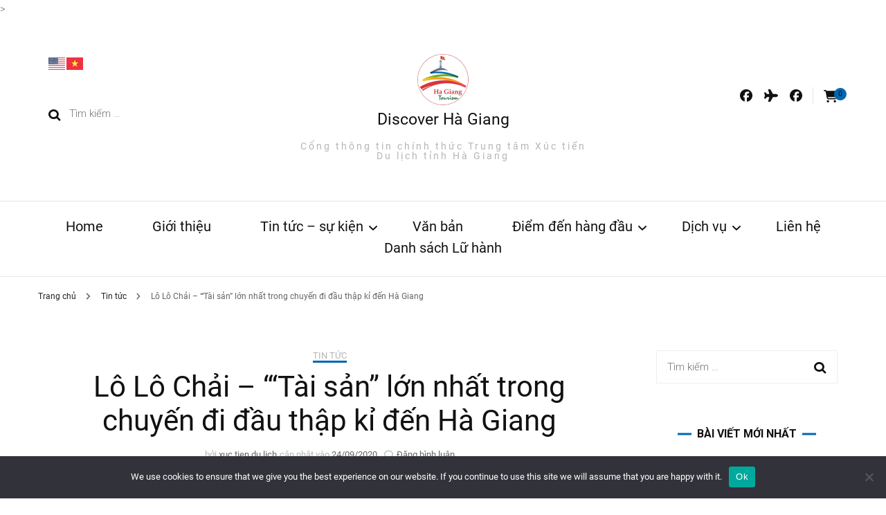

--- FILE ---
content_type: text/html; charset=UTF-8
request_url: https://discoverhagiang.com/lo-lo-chai-tai-san-lon-nhat-trong-chuyen-di-dau-thap-ki-den-ha-giang/
body_size: 25477
content:








        <!DOCTYPE html>
        <html lang="vi">
    <head itemscope itemtype="http://schema.org/WebSite"
<!-- Google tag (gtag.js) -->
<script async src="https://www.googletagmanager.com/gtag/js?id=G-Q4KCR32GMM"></script>
<script>
  window.dataLayer = window.dataLayer || [];
  function gtag(){dataLayer.push(arguments);}
  gtag('js', new Date());

  gtag('config', 'G-Q4KCR32GMM');
</script>>
	
	        <meta charset="UTF-8">
        <meta name="viewport" content="width=device-width, initial-scale=1">
        <link rel="profile" href="http://gmpg.org/xfn/11">
    <title>Lô Lô Chải &#8211; &#8220;&#8216;Tài sản&#8221; lớn nhất trong chuyến đi đầu thập kỉ đến Hà Giang &#8211; Discover Hà Giang</title><link rel="preload" as="style" href="https://fonts.googleapis.com/css?family=Roboto%3A100%2C100italic%2C300%2C300italic%2Cregular%2Citalic%2C500%2C500italic%2C700%2C700italic%2C900%2C900italic%7CRoboto%20Slab%3A500&#038;display=swap" /><link rel="stylesheet" href="https://fonts.googleapis.com/css?family=Roboto%3A100%2C100italic%2C300%2C300italic%2Cregular%2Citalic%2C500%2C500italic%2C700%2C700italic%2C900%2C900italic%7CRoboto%20Slab%3A500&#038;display=swap" media="print" onload="this.media='all'" /><noscript><link rel="stylesheet" href="https://fonts.googleapis.com/css?family=Roboto%3A100%2C100italic%2C300%2C300italic%2Cregular%2Citalic%2C500%2C500italic%2C700%2C700italic%2C900%2C900italic%7CRoboto%20Slab%3A500&#038;display=swap" /></noscript><link rel="preload" as="style" href="https://fonts.googleapis.com/css2?family=Open+Sans:wght@400;700&#038;display=swap" /><link rel="stylesheet" href="https://fonts.googleapis.com/css2?family=Open+Sans:wght@400;700&#038;display=swap" media="print" onload="this.media='all'" /><noscript><link rel="stylesheet" href="https://fonts.googleapis.com/css2?family=Open+Sans:wght@400;700&#038;display=swap" /></noscript>
<meta name='robots' content='max-image-preview:large' />
	<style>img:is([sizes="auto" i], [sizes^="auto," i]) { contain-intrinsic-size: 3000px 1500px }</style>
	<link rel='dns-prefetch' href='//fonts.googleapis.com' />
<link href='https://fonts.gstatic.com' crossorigin rel='preconnect' />
<link rel="alternate" type="application/rss+xml" title="Dòng thông tin Discover Hà Giang &raquo;" href="https://discoverhagiang.com/feed/" />
<link rel="alternate" type="application/rss+xml" title="Discover Hà Giang &raquo; Dòng bình luận" href="https://discoverhagiang.com/comments/feed/" />
<link rel="alternate" type="application/rss+xml" title="Discover Hà Giang &raquo; Lô Lô Chải &#8211; &#8220;&#8216;Tài sản&#8221; lớn nhất trong chuyến đi đầu thập kỉ đến Hà Giang Dòng bình luận" href="https://discoverhagiang.com/lo-lo-chai-tai-san-lon-nhat-trong-chuyen-di-dau-thap-ki-den-ha-giang/feed/" />
<link rel='stylesheet' id='blossomthemes-email-newsletter-css' href='https://discoverhagiang.com/wp-content/plugins/blossomthemes-email-newsletter/public/css/blossomthemes-email-newsletter-public.min.css?ver=2.2.10' type='text/css' media='all' />
<link rel='stylesheet' id='blossomthemes-instagram-feed-css' href='https://discoverhagiang.com/wp-content/plugins/blossomthemes-instagram-feed/public/css/blossomthemes-instagram-feed-public.css?ver=2.0.3' type='text/css' media='all' />
<link rel='stylesheet' id='magnific-popup-css' href='https://discoverhagiang.com/wp-content/plugins/blossomthemes-instagram-feed/public/css/magnific-popup.min.css?ver=1.0.0' type='text/css' media='all' />
<link rel='stylesheet' id='blossomthemes-toolkit-css' href='https://discoverhagiang.com/wp-content/plugins/blossomthemes-toolkit/public/css/blossomthemes-toolkit-public.min.css?ver=2.2.7' type='text/css' media='all' />
<link rel='stylesheet' id='contact-form-7-css' href='https://discoverhagiang.com/wp-content/plugins/contact-form-7/includes/css/styles.css?ver=6.1' type='text/css' media='all' />
<link rel='stylesheet' id='cookie-notice-front-css' href='https://discoverhagiang.com/wp-content/plugins/cookie-notice/css/front.min.css?ver=2.5.7' type='text/css' media='all' />
<link rel='stylesheet' id='woocommerce-layout-css' href='https://discoverhagiang.com/wp-content/plugins/woocommerce/assets/css/woocommerce-layout.css?ver=10.1.0' type='text/css' media='all' />
<link rel='stylesheet' id='woocommerce-smallscreen-css' href='https://discoverhagiang.com/wp-content/plugins/woocommerce/assets/css/woocommerce-smallscreen.css?ver=10.1.0' type='text/css' media='only screen and (max-width: 768px)' />
<link rel='stylesheet' id='woocommerce-general-css' href='https://discoverhagiang.com/wp-content/plugins/woocommerce/assets/css/woocommerce.css?ver=10.1.0' type='text/css' media='all' />
<style id='woocommerce-inline-inline-css' type='text/css'>
.woocommerce form .form-row .required { visibility: visible; }
</style>
<link rel='stylesheet' id='yatra-font-awesome-css' href='https://discoverhagiang.com/wp-content/plugins/yatra/assets/lib/font-awesome/css/fontawesome.min.css?ver=6.2.0' type='text/css' media='all' />
<link rel='stylesheet' id='lightbox-css' href='https://discoverhagiang.com/wp-content/plugins/yatra/assets/lib/lightbox2/css/lightbox.css?ver=2.11.0' type='text/css' media='all' />
<link rel='stylesheet' id='yatra-jquery-ui-css' href='https://discoverhagiang.com/wp-content/plugins/yatra/assets/lib/jquery-ui/jquery-ui.css?ver=1.12.1' type='text/css' media='all' />
<link rel='stylesheet' id='yatra-mini-cart-css' href='https://discoverhagiang.com/wp-content/plugins/yatra/assets/css/yatra-mini-cart.css?ver=2.2.10' type='text/css' media='all' />
<link rel='stylesheet' id='yatra-style-css' href='https://discoverhagiang.com/wp-content/plugins/yatra/assets/css/yatra.css?ver=2.2.10' type='text/css' media='all' />
<link rel='stylesheet' id='yatra-select2css-css' href='https://discoverhagiang.com/wp-content/plugins/yatra/assets/lib/select2/css/select2.min.css?ver=2.2.10' type='text/css' media='all' />
<link rel='stylesheet' id='brands-styles-css' href='https://discoverhagiang.com/wp-content/plugins/woocommerce/assets/css/brands.css?ver=10.1.0' type='text/css' media='all' />
<link rel='stylesheet' id='hagiang-reset-css' href='https://discoverhagiang.com/wp-content/themes/blossom-fashion/css/site/site/reset.css?ver=1.3.7' type='text/css' media='all' />
<link rel='stylesheet' id='hagiang-font_v5-css' href='https://discoverhagiang.com/wp-content/themes/blossom-fashion/css/site/font-awesome-v5/css/fontawesome.pro.min.css?ver=1.3.7' type='text/css' media='all' />
<link rel='stylesheet' id='hagiang-slick-css' href='https://discoverhagiang.com/wp-content/themes/blossom-fashion/css/site/slick.css?ver=1.3.7' type='text/css' media='all' />
<link rel='stylesheet' id='hagiang-slick-theme-css' href='https://discoverhagiang.com/wp-content/themes/blossom-fashion/css/site/slick-theme.css?ver=1.3.7' type='text/css' media='all' />
<link rel='stylesheet' id='hagiang-carousel-css' href='https://discoverhagiang.com/wp-content/themes/blossom-fashion/css/site/owl.carousel.min.css?ver=1.3.7' type='text/css' media='all' />
<link rel='stylesheet' id='hagiang-animate-css' href='https://discoverhagiang.com/wp-content/themes/blossom-fashion/css/animate.min.css?ver=1.3.7' type='text/css' media='all' />
<link rel='stylesheet' id='hagiang-aos-css' href='https://discoverhagiang.com/wp-content/themes/blossom-fashion/css/site/aos.css?ver=1.3.7' type='text/css' media='all' />
<link rel='stylesheet' id='hagiang-font-css' href='https://discoverhagiang.com/wp-content/themes/blossom-fashion/css/site/site/font.css?ver=1.3.7' type='text/css' media='all' />
<link rel='stylesheet' id='hagiang-styles-css' href='https://discoverhagiang.com/wp-content/themes/blossom-fashion/css/site/site/styles.css?ver=1.3.7' type='text/css' media='all' />
<link rel='stylesheet' id='hagiang-main-css' href='https://discoverhagiang.com/wp-content/themes/blossom-fashion/css/site/site/main.css?ver=1.3.7' type='text/css' media='all' />
<link rel='stylesheet' id='hagiang-list-css' href='https://discoverhagiang.com/wp-content/themes/blossom-fashion/css/site/site/gen/list.css?ver=1.3.7' type='text/css' media='all' />
<link rel='stylesheet' id='hagiang-datlich-css' href='https://discoverhagiang.com/wp-content/themes/blossom-fashion/css/site/site/gen/datlich.css?ver=1.3.7' type='text/css' media='all' />
<link rel='stylesheet' id='hagiang-chitietks-css' href='https://discoverhagiang.com/wp-content/themes/blossom-fashion/css/site/site/gen/chitiet_ks.css?ver=1.3.7' type='text/css' media='all' />
<link rel='stylesheet' id='hagiang-chitietamthuc-css' href='https://discoverhagiang.com/wp-content/themes/blossom-fashion/css/site/site/gen/chitiet_amthuc.css?ver=1.3.7' type='text/css' media='all' />
<link rel='stylesheet' id='hagiang-fancybox-css' href='https://discoverhagiang.com/wp-content/themes/blossom-fashion/js/site/fancybox/jquery.fancybox.css?ver=1.3.7' type='text/css' media='all' />
<link rel='stylesheet' id='hagiang-fix-css' href='https://discoverhagiang.com/wp-content/themes/blossom-fashion/css/site/site/fix.css?ver=1.3.7' type='text/css' media='all' />
<link rel='stylesheet' id='blossom-fashion-woocommerce-css' href='https://discoverhagiang.com/wp-content/themes/blossom-fashion/css/woocommerce.min.css?ver=1.3.7' type='text/css' media='all' />
<link rel='stylesheet' id='owl-carousel-css' href='https://discoverhagiang.com/wp-content/themes/blossom-fashion/css/owl.carousel.min.css?ver=2.2.1' type='text/css' media='all' />
<link rel='stylesheet' id='animate-css' href='https://discoverhagiang.com/wp-content/themes/blossom-fashion/css/animate.min.css?ver=3.5.2' type='text/css' media='all' />

<link rel='stylesheet' id='blossom-fashion-style-css' href='https://discoverhagiang.com/wp-content/themes/blossom-fashion/style.css?ver=1.3.7' type='text/css' media='all' />
<style id='blossom-fashion-style-inline-css' type='text/css'>

     
    .content-newsletter .blossomthemes-email-newsletter-wrapper.bg-img:after,
    .widget_blossomthemes_email_newsletter_widget .blossomthemes-email-newsletter-wrapper:after{
        background: rgba(0, 102, 179, 0.8);
    }
    
    /*Typography*/

    body,
    button,
    input,
    select,
    optgroup,
    textarea{
        font-family : Roboto;
        font-size   : 15px;        
    }
    
    .site-title{
        font-size   : 23px;
        font-family : Roboto Slab;
        font-weight : 500;
        font-style  : normal;
    }
    
    /*Color Scheme*/
    a,
    .site-header .social-networks li a:hover,
    .site-title a:hover,
    .banner .text-holder .cat-links a:hover,
	.shop-section .shop-slider .item h3 a:hover,
	#primary .post .entry-header .cat-links a:hover,
	#primary .post .entry-header .entry-meta a:hover,
	#primary .post .entry-footer .social-networks li a:hover,
	.widget ul li a:hover,
	.widget_bttk_author_bio .author-bio-socicons ul li a:hover,
	.widget_bttk_popular_post ul li .entry-header .entry-title a:hover,
	.widget_bttk_pro_recent_post ul li .entry-header .entry-title a:hover,
	.widget_bttk_popular_post ul li .entry-header .entry-meta a:hover,
	.widget_bttk_pro_recent_post ul li .entry-header .entry-meta a:hover,
	.bottom-shop-section .bottom-shop-slider .item .product-category a:hover,
	.bottom-shop-section .bottom-shop-slider .item h3 a:hover,
	.instagram-section .header .title a:hover,
	.site-footer .widget ul li a:hover,
	.site-footer .widget_bttk_popular_post ul li .entry-header .entry-title a:hover,
	.site-footer .widget_bttk_pro_recent_post ul li .entry-header .entry-title a:hover,
	.single .single-header .site-title:hover,
	.single .single-header .right .social-share .social-networks li a:hover,
	.comments-area .comment-body .fn a:hover,
	.comments-area .comment-body .comment-metadata a:hover,
	.page-template-contact .contact-details .contact-info-holder .col .icon-holder,
	.page-template-contact .contact-details .contact-info-holder .col .text-holder h3 a:hover,
	.page-template-contact .contact-details .contact-info-holder .col .social-networks li a:hover,
    #secondary .widget_bttk_description_widget .social-profile li a:hover,
    #secondary .widget_bttk_contact_social_links .social-networks li a:hover,
    .site-footer .widget_bttk_contact_social_links .social-networks li a:hover,
    .site-footer .widget_bttk_description_widget .social-profile li a:hover,
    .portfolio-sorting .button:hover,
    .portfolio-sorting .button.is-checked,
    .portfolio-item .portfolio-cat a:hover,
    .entry-header .portfolio-cat a:hover,
    .single-blossom-portfolio .post-navigation .nav-previous a:hover,
	.single-blossom-portfolio .post-navigation .nav-next a:hover, 
	.entry-content a:hover,
	.entry-summary a:hover,
	.page-content a:hover,
	.comment-content a:hover,
	.widget .textwidget a:hover{
		color: #0066b3;
	}

	.site-header .tools .cart .number,
	.shop-section .header .title:after,
	.header-two .header-t,
	.header-six .header-t,
	.header-eight .header-t,
	.shop-section .shop-slider .item .product-image .btn-add-to-cart:hover,
	.widget .widget-title:before,
	.widget .widget-title:after,
	.widget_calendar caption,
	.widget_bttk_popular_post .style-two li:after,
	.widget_bttk_popular_post .style-three li:after,
	.widget_bttk_pro_recent_post .style-two li:after,
	.widget_bttk_pro_recent_post .style-three li:after,
	.instagram-section .header .title:before,
	.instagram-section .header .title:after,
	#primary .post .entry-content .pull-left:after,
	#primary .page .entry-content .pull-left:after,
	#primary .post .entry-content .pull-right:after,
	#primary .page .entry-content .pull-right:after,
	.page-template-contact .contact-details .contact-info-holder h2:after,
    .widget_bttk_image_text_widget ul li .btn-readmore:hover,
    #secondary .widget_bttk_icon_text_widget .text-holder .btn-readmore:hover,
    #secondary .widget_blossomtheme_companion_cta_widget .btn-cta:hover,
    #secondary .widget_blossomtheme_featured_page_widget .text-holder .btn-readmore:hover, 
    .widget_tag_cloud .tagcloud a:hover,
    .single #primary .post .entry-footer .tags a:hover,
 	#primary .post .entry-footer .tags a:hover,
 	.error-holder .text-holder .btn-home:hover,
 	.site-footer .widget_tag_cloud .tagcloud a:hover,
 	.site-footer .widget_bttk_author_bio .text-holder .readmore:hover,
 	.main-navigation ul li:after,
 	#primary .post .btn-readmore:hover,
 	.widget_bttk_author_bio .text-holder .readmore:hover,
 	.widget_bttk_image_text_widget ul li .btn-readmore:hover,
	 .widget_tag_cloud .tagcloud a:hover, 
	 .instagram-section .profile-link::before, 
	 .instagram-section .profile-link::after,	 
	 .widget_calendar table tbody td a{
		background: #0066b3;
	}
    
    .banner .text-holder .cat-links a,
	#primary .post .entry-header .cat-links a,
	.widget_bttk_popular_post .style-two li .entry-header .cat-links a,
	.widget_bttk_pro_recent_post .style-two li .entry-header .cat-links a,
	.widget_bttk_popular_post .style-three li .entry-header .cat-links a,
	.widget_bttk_pro_recent_post .style-three li .entry-header .cat-links a,
	.page-header span,
	.page-template-contact .top-section .section-header span,
    .portfolio-item .portfolio-cat a,
    .entry-header .portfolio-cat a{
		border-bottom-color: #0066b3;
	}

	.banner .text-holder .title a,
	.header-four .main-navigation ul li a,
	.header-four .main-navigation ul ul li a,
	#primary .post .entry-header .entry-title a,
    .portfolio-item .portfolio-img-title a{
		background-image: linear-gradient(180deg, transparent 96%, #0066b3 0);
	}

	.widget_bttk_social_links ul li a:hover{
		border-color: #0066b3;
	}

	button:hover,
	input[type="button"]:hover,
	input[type="reset"]:hover,
	input[type="submit"]:hover{
		background: #0066b3;
		border-color: #0066b3;
	}

	#primary .post .btn-readmore:hover{
		background: #0066b3;
	}

	@media only screen and (min-width: 1025px){
		.main-navigation ul li:after{
			background: #0066b3;
		}
	}

    @media screen and (max-width: 1024px) {
        #toggle-button, 
        .main-navigation ul, 
        .site-header .nav-holder .form-holder .search-form input[type="search"] {
            font-family: Roboto;
        }
	}
	
	@media only screen and (max-width:1024px) {
		.mobile-menu ul li a {
			background-image : linear-gradient(180deg, transparent 93%, #0066b3 ); 
	   }
	}
    
    /*Typography*/

	.main-navigation ul,
	.banner .text-holder .title,
	.top-section .newsletter .blossomthemes-email-newsletter-wrapper .text-holder h3,
	.shop-section .header .title,
	#primary .post .entry-header .entry-title,
	#primary .post .post-shope-holder .header .title,
	.widget_bttk_author_bio .title-holder,
	.widget_bttk_popular_post ul li .entry-header .entry-title,
	.widget_bttk_pro_recent_post ul li .entry-header .entry-title,
	.widget-area .widget_blossomthemes_email_newsletter_widget .text-holder h3,
	.bottom-shop-section .bottom-shop-slider .item h3,
	.page-title,
	#primary .post .entry-content blockquote,
	#primary .page .entry-content blockquote,
	#primary .post .entry-content .dropcap,
	#primary .page .entry-content .dropcap,
	#primary .post .entry-content .pull-left,
	#primary .page .entry-content .pull-left,
	#primary .post .entry-content .pull-right,
	#primary .page .entry-content .pull-right,
	#primary .post .entry-content h1, 
    #primary .page .entry-content h1, 
    #primary .post .entry-content h2, 
    #primary .page .entry-content h2, 
    #primary .post .entry-content h3, 
    #primary .page .entry-content h3, 
    #primary .post .entry-content h4, 
    #primary .page .entry-content h4, 
    #primary .post .entry-content h5, 
    #primary .page .entry-content h5, 
    #primary .post .entry-content h6, 
    #primary .page .entry-content h6
	.author-section .text-holder .title,
	.single .newsletter .blossomthemes-email-newsletter-wrapper .text-holder h3,
	.related-posts .title, .popular-posts .title,
	.comments-area .comments-title,
	.comments-area .comment-reply-title,
	.single .single-header .title-holder .post-title,
    .portfolio-text-holder .portfolio-img-title,
    .portfolio-holder .entry-header .entry-title,
    .related-portfolio-title, 
    .related-portfolio-title, .search .top-section .search-form input[type="search"], 
    .archive #primary .post-count, .search #primary .post-count, 
    .archive #primary .post .entry-header .entry-title, .archive #primary .blossom-portfolio .entry-title, .search #primary .search-post .entry-header .entry-title, 
    .widget_bttk_posts_category_slider_widget .carousel-title .title, 
    .archive.author .top-section .text-holder .author-title, 
    .search #primary .page .entry-header .entry-title, 
    .error-holder .text-holder h2, 
    .error-holder .recent-posts .title, 
    .error-holder .recent-posts .post .entry-header .entry-title, 
    .site-footer .widget_blossomthemes_email_newsletter_widget .text-holder h3{
		font-family: Roboto;
	} .woocommerce #secondary .widget_price_filter .ui-slider .ui-slider-range, 
        .woocommerce-checkout .woocommerce form.woocommerce-form-login input.button:hover, 
        .woocommerce-checkout .woocommerce form.checkout_coupon input.button:hover, 
        .woocommerce form.lost_reset_password input.button:hover, 
        .woocommerce .return-to-shop .button:hover, 
        .woocommerce #payment #place_order:hover{
			background: #0066b3;
    	}
        
        .woocommerce #secondary .widget .product_list_widget li .product-title:hover,
    	.woocommerce div.product .entry-summary .product_meta .posted_in a:hover,
    	.woocommerce div.product .entry-summary .product_meta .tagged_as a:hover{
			color: #0066b3;
    	}
        
        .woocommerce-checkout .woocommerce .woocommerce-info,
        .woocommerce ul.products li.product .add_to_cart_button:hover,
        .woocommerce ul.products li.product .product_type_external:hover,
        .woocommerce ul.products li.product .ajax_add_to_cart:hover,
        .woocommerce ul.products li.product .added_to_cart:hover,
        .woocommerce div.product form.cart .single_add_to_cart_button:hover,
        .woocommerce div.product .cart .single_add_to_cart_button.alt:hover,
        .woocommerce #secondary .widget_shopping_cart .buttons .button:hover,
        .woocommerce #secondary .widget_price_filter .price_slider_amount .button:hover,
        .woocommerce-cart #primary .page .entry-content table.shop_table td.actions .coupon input[type="submit"]:hover,
        .woocommerce-cart #primary .page .entry-content .cart_totals .checkout-button:hover{
			background: #0066b3;
    	}

    	.woocommerce div.product .product_title,
    	.woocommerce div.product .woocommerce-tabs .panel h2{
			font-family: Roboto;
    	}
</style>
<link rel='stylesheet' id='fw-ext-builder-frontend-grid-css' href='https://discoverhagiang.com/wp-content/plugins/unyson/framework/extensions/builder/static/css/frontend-grid.css?ver=1.2.12' type='text/css' media='all' />
<link rel='stylesheet' id='fw-ext-forms-default-styles-css' href='https://discoverhagiang.com/wp-content/plugins/unyson/framework/extensions/forms/static/css/frontend.css?ver=2.7.26' type='text/css' media='all' />
<script type="text/javascript" id="jquery-core-js-extra">
/* <![CDATA[ */
var bten_ajax_data = {"ajaxurl":"https:\/\/discoverhagiang.com\/wp-admin\/admin-ajax.php"};
/* ]]> */
</script>
<script type="text/javascript" src="https://discoverhagiang.com/wp-includes/js/jquery/jquery.min.js?ver=3.7.1" id="jquery-core-js"></script>
<script type="text/javascript" src="https://discoverhagiang.com/wp-includes/js/jquery/jquery-migrate.min.js?ver=3.4.1" id="jquery-migrate-js"></script>
<script type="text/javascript" id="cookie-notice-front-js-before">
/* <![CDATA[ */
var cnArgs = {"ajaxUrl":"https:\/\/discoverhagiang.com\/wp-admin\/admin-ajax.php","nonce":"abf5c3f0df","hideEffect":"fade","position":"bottom","onScroll":false,"onScrollOffset":100,"onClick":false,"cookieName":"cookie_notice_accepted","cookieTime":2592000,"cookieTimeRejected":2592000,"globalCookie":false,"redirection":false,"cache":true,"revokeCookies":false,"revokeCookiesOpt":"automatic"};
/* ]]> */
</script>
<script type="text/javascript" src="https://discoverhagiang.com/wp-content/plugins/cookie-notice/js/front.min.js?ver=2.5.7" id="cookie-notice-front-js"></script>
<script type="text/javascript" src="https://discoverhagiang.com/wp-content/plugins/woocommerce/assets/js/jquery-blockui/jquery.blockUI.min.js?ver=2.7.0-wc.10.1.0" id="jquery-blockui-js" defer="defer" data-wp-strategy="defer"></script>
<script type="text/javascript" id="wc-add-to-cart-js-extra">
/* <![CDATA[ */
var wc_add_to_cart_params = {"ajax_url":"\/wp-admin\/admin-ajax.php","wc_ajax_url":"\/?wc-ajax=%%endpoint%%","i18n_view_cart":"Xem gi\u1ecf h\u00e0ng","cart_url":"https:\/\/discoverhagiang.com","is_cart":"","cart_redirect_after_add":"no"};
/* ]]> */
</script>
<script type="text/javascript" src="https://discoverhagiang.com/wp-content/plugins/woocommerce/assets/js/frontend/add-to-cart.min.js?ver=10.1.0" id="wc-add-to-cart-js" defer="defer" data-wp-strategy="defer"></script>
<script type="text/javascript" src="https://discoverhagiang.com/wp-content/plugins/woocommerce/assets/js/js-cookie/js.cookie.min.js?ver=2.1.4-wc.10.1.0" id="js-cookie-js" defer="defer" data-wp-strategy="defer"></script>
<script type="text/javascript" id="woocommerce-js-extra">
/* <![CDATA[ */
var woocommerce_params = {"ajax_url":"\/wp-admin\/admin-ajax.php","wc_ajax_url":"\/?wc-ajax=%%endpoint%%","i18n_password_show":"Hi\u1ec3n th\u1ecb m\u1eadt kh\u1ea9u","i18n_password_hide":"\u1ea8n m\u1eadt kh\u1ea9u"};
/* ]]> */
</script>
<script type="text/javascript" src="https://discoverhagiang.com/wp-content/plugins/woocommerce/assets/js/frontend/woocommerce.min.js?ver=10.1.0" id="woocommerce-js" defer="defer" data-wp-strategy="defer"></script>
<script type="text/javascript" src="https://discoverhagiang.com/wp-content/plugins/yatra/assets/lib/select2/js/select2.min.js?ver=2.2.10" id="yatra-select2js-js"></script>
<script type="text/javascript" src="https://discoverhagiang.com/wp-content/plugins/yatra/assets/lib/lightbox2/js/lightbox.js?ver=2.11.0" id="lightbox-script-js"></script>
<script type="text/javascript" src="https://discoverhagiang.com/wp-content/plugins/yatra/assets/lib/moment/js/moment.min.js?ver=2.2.10" id="yatra-moment-js"></script>
<script type="text/javascript" src="https://discoverhagiang.com/wp-content/plugins/yatra/assets/lib/popperjs/popper.js?ver=2.2.10" id="yatra-popper-js"></script>
<script type="text/javascript" src="https://discoverhagiang.com/wp-content/plugins/yatra/assets/lib/tippyjs/tippy.js?ver=2.2.10" id="yatra-tippy-js"></script>
<script type="text/javascript" id="yatra-script-js-extra">
/* <![CDATA[ */
var yatra_params = {"ajax_url":"https:\/\/discoverhagiang.com\/wp-admin\/admin-ajax.php","booking_params":{"booking_action":"yatra_tour_add_to_cart","booking_nonce":"0d9e07af10"},"single_tour":{"enabled_dates":[],"all_available_date_data":[],"availability_action":"yatra_tour_frontend_availability","availability_nonce":"45539d0f35","availability_month_action":"yatra_tour_frontend_availability_month","availability_month_nonce":"b36588fcb7"},"pagination":{"pagination_nonce":"5049ce3650","pagination_action":"yatra_parts_pagination"},"currency_symbol":"\u20ab","decimals":"2","decimal_separator":".","thousand_separator":",","currency_position":"left","show_enquiry_form":"yes","filter_options":{"price_range_min":0,"price_range_max":100000,"price_range_min_value":0,"price_range_max_value":100000,"days_range_min":2,"days_range_max":4,"days_range_min_value":2,"days_range_max_value":4,"days":"Days","current_url":"https:\/\/discoverhagiang.com\/tour\/?page&name=lo-lo-chai-tai-san-lon-nhat-trong-chuyen-di-dau-thap-ki-den-ha-giang"}};
/* ]]> */
</script>
<script type="text/javascript" src="https://discoverhagiang.com/wp-content/plugins/yatra/assets/js/yatra.js?ver=2.2.10" id="yatra-script-js"></script>
<script type="text/javascript" src="https://discoverhagiang.com/wp-content/themes/blossom-fashion/js/site/jquery-3.6.0.min.js?ver=1.3.7" id="vietnam-jquery-3.6.0-js"></script>
<script type="text/javascript" src="https://discoverhagiang.com/wp-content/themes/blossom-fashion/js/site/slick.js?ver=1.3.7" id="vietnam-slick-js"></script>
<script type="text/javascript" src="https://discoverhagiang.com/wp-content/themes/blossom-fashion/js/site/wow.min.js?ver=1.3.7" id="vietnam-wow-js"></script>
<script type="text/javascript" src="https://discoverhagiang.com/wp-content/themes/blossom-fashion/js/site/fancybox/jquery.fancybox.js?ver=1.3.7" id="vietnam-fancybox-js"></script>
<script type="text/javascript" src="https://discoverhagiang.com/wp-content/themes/blossom-fashion/js/site/aos.js?ver=1.3.7" id="vietnam-aosjs-js"></script>
<script type="text/javascript" src="https://discoverhagiang.com/wp-content/themes/blossom-fashion/js/site/site/gen/chitiet_ks.js?ver=1.3.7" id="vietnam-chitiet_ks-js"></script>
<script type="text/javascript" src="https://discoverhagiang.com/wp-content/themes/blossom-fashion/js/site/site/gen/chitiet_amthuc.js?ver=1.3.7" id="vietnam-chitiet_amthuc-js"></script>
<link rel="https://api.w.org/" href="https://discoverhagiang.com/wp-json/" /><link rel="alternate" title="JSON" type="application/json" href="https://discoverhagiang.com/wp-json/wp/v2/posts/5689" /><link rel="EditURI" type="application/rsd+xml" title="RSD" href="https://discoverhagiang.com/xmlrpc.php?rsd" />
<meta name="generator" content="WordPress 6.8.3" />
<meta name="generator" content="WooCommerce 10.1.0" />
<link rel="canonical" href="https://discoverhagiang.com/lo-lo-chai-tai-san-lon-nhat-trong-chuyen-di-dau-thap-ki-den-ha-giang/" />
<link rel='shortlink' href='https://discoverhagiang.com/?p=5689' />
<link rel="alternate" title="oNhúng (JSON)" type="application/json+oembed" href="https://discoverhagiang.com/wp-json/oembed/1.0/embed?url=https%3A%2F%2Fdiscoverhagiang.com%2Flo-lo-chai-tai-san-lon-nhat-trong-chuyen-di-dau-thap-ki-den-ha-giang%2F" />
<link rel="alternate" title="oNhúng (XML)" type="text/xml+oembed" href="https://discoverhagiang.com/wp-json/oembed/1.0/embed?url=https%3A%2F%2Fdiscoverhagiang.com%2Flo-lo-chai-tai-san-lon-nhat-trong-chuyen-di-dau-thap-ki-den-ha-giang%2F&#038;format=xml" />
<link rel="preconnect" href="https://fonts.gstatic.com">
<!-- This code is added by Analytify (7.0.0) https://analytify.io/ !-->
			<script async src="https://www.googletagmanager.com/gtag/js?id=?discoverhagiang.com"></script>
			<script>
			window.dataLayer = window.dataLayer || [];
			function gtag(){dataLayer.push(arguments);}
			gtag('js', new Date());

			const configuration = JSON.parse( '{"anonymize_ip":"false","forceSSL":"false","allow_display_features":"false","debug_mode":true}' );
			const gaID = 'discoverhagiang.com';

			
			gtag('config', gaID, configuration);

			
			</script>

			<!-- This code is added by Analytify (7.0.0) !--><script type="application/ld+json">{
    "@context": "http://schema.org",
    "@type": "BlogPosting",
    "mainEntityOfPage": {
        "@type": "WebPage",
        "@id": "https://discoverhagiang.com/lo-lo-chai-tai-san-lon-nhat-trong-chuyen-di-dau-thap-ki-den-ha-giang/"
    },
    "headline": "Lô Lô Chải &#8211; &#8220;&#8216;Tài sản&#8221; lớn nhất trong chuyến đi đầu thập kỉ đến Hà Giang",
    "datePublished": "2020-09-10T08:26:28+0700",
    "dateModified": "2020-09-24T17:44:13+0700",
    "author": {
        "@type": "Person",
        "name": "xuc tien du lich"
    },
    "description": "Có lẽ tài sản lớn nhất có được trong chuyến đi đầu Thập Kỉ đến Hà Giang này của mình chính là những bức ảnh ch",
    "image": {
        "@type": "ImageObject",
        "url": "https://discoverhagiang.com/wp-content/uploads/2020/09/660f7d911c6e26628a67623915c001d8.jpg",
        "width": 600,
        "height": 450
    },
    "publisher": {
        "@type": "Organization",
        "name": "Discover Hà Giang",
        "description": "Cổng thông tin chính thức Trung tâm Xúc tiến Du lịch tỉnh Hà Giang",
        "logo": {
            "@type": "ImageObject",
            "url": "https://discoverhagiang.com/wp-content/uploads/2020/08/Asset-3-60x60.png",
            "width": 60,
            "height": 60
        }
    }
}</script>	<noscript><style>.woocommerce-product-gallery{ opacity: 1 !important; }</style></noscript>
	<meta name="generator" content="Elementor 3.30.3; features: additional_custom_breakpoints; settings: css_print_method-external, google_font-enabled, font_display-auto">

<!-- Facebook Pixel Code -->
<script type='text/javascript'>
!function(f,b,e,v,n,t,s){if(f.fbq)return;n=f.fbq=function(){n.callMethod?
n.callMethod.apply(n,arguments):n.queue.push(arguments)};if(!f._fbq)f._fbq=n;
n.push=n;n.loaded=!0;n.version='2.0';n.queue=[];t=b.createElement(e);t.async=!0;
t.src=v;s=b.getElementsByTagName(e)[0];s.parentNode.insertBefore(t,s)}(window,
document,'script','https://connect.facebook.net/en_US/fbevents.js');
</script>
<!-- End Facebook Pixel Code -->
<script type='text/javascript'>
  fbq('init', '372935697205385', {}, {
    "agent": "wordpress-6.8.3-3.0.6"
});
</script><script type='text/javascript'>
  fbq('track', 'PageView', []);
</script>
<!-- Facebook Pixel Code -->
<noscript>
<img height="1" width="1" style="display:none" alt="fbpx"
src="https://www.facebook.com/tr?id=372935697205385&ev=PageView&noscript=1" />
</noscript>
<!-- End Facebook Pixel Code -->
			<style>
				.e-con.e-parent:nth-of-type(n+4):not(.e-lazyloaded):not(.e-no-lazyload),
				.e-con.e-parent:nth-of-type(n+4):not(.e-lazyloaded):not(.e-no-lazyload) * {
					background-image: none !important;
				}
				@media screen and (max-height: 1024px) {
					.e-con.e-parent:nth-of-type(n+3):not(.e-lazyloaded):not(.e-no-lazyload),
					.e-con.e-parent:nth-of-type(n+3):not(.e-lazyloaded):not(.e-no-lazyload) * {
						background-image: none !important;
					}
				}
				@media screen and (max-height: 640px) {
					.e-con.e-parent:nth-of-type(n+2):not(.e-lazyloaded):not(.e-no-lazyload),
					.e-con.e-parent:nth-of-type(n+2):not(.e-lazyloaded):not(.e-no-lazyload) * {
						background-image: none !important;
					}
				}
			</style>
			<link rel="icon" href="https://discoverhagiang.com/wp-content/uploads/2020/08/Layer-1-1-45x45.png" sizes="32x32" />
<link rel="icon" href="https://discoverhagiang.com/wp-content/uploads/2020/08/Layer-1-1-300x299.png" sizes="192x192" />
<link rel="apple-touch-icon" href="https://discoverhagiang.com/wp-content/uploads/2020/08/Layer-1-1-300x299.png" />
<meta name="msapplication-TileImage" content="https://discoverhagiang.com/wp-content/uploads/2020/08/Layer-1-1-300x299.png" />
</head>


<body class="wp-singular post-template-default single single-post postid-5689 single-format-standard wp-custom-logo wp-theme-blossom-fashion theme-blossom-fashion cookies-not-set woocommerce-no-js metaslider-plugin underline rightsidebar elementor-default elementor-kit-5440" itemscope itemtype="http://schema.org/WebPage">

        <div id="page" class="site"><a aria-label="Bỏ qua nội dung" class="skip-link" href="#content">Chuyển tới nội dung</a>
                    <header class="site-header" itemscope itemtype="http://schema.org/WPHeader" itemscope itemtype="http://schema.org/WPHeader">
                <div class="header-holder">
                    <div class="header-t">
                        <div class="container">
                            <div class="row">
                                <div class="col">
                                    <div class="right-item">
                                        <div class="gtranslate"></div>
                                        <!--
                                    <ul class="language">
                                        <li id="vi" onclick="doGTranslate('en|vi')">
                                            <img src="https://discoverhagiang.com/wp-content/themes/blossom-fashion/images/icon/vn.png">
                                        </li>
                                        <li id="en" onclick="doGTranslate('en|en')">
                                            <img src="https://discoverhagiang.com/wp-content/themes/blossom-fashion/images/icon/eng.png">
                                        </li>
                                    </ul>-->

                                        <form role="search" method="get" class="search-form" action="https://discoverhagiang.com/">
				<label>
					<span class="screen-reader-text">Tìm kiếm cho:</span>
					<input type="search" class="search-field" placeholder="Tìm kiếm &hellip;" value="" name="s" />
				</label>
				<input type="submit" class="search-submit" value="Tìm kiếm" />
			</form>                                    </div>
                                </div>
                                <div class="col">
                                    <div class="text-logo" itemscope itemtype="http://schema.org/Organization">
                                        <a href="https://discoverhagiang.com/" class="custom-logo-link" rel="home"><img width="74" height="74" src="https://discoverhagiang.com/wp-content/uploads/2020/08/Asset-3.png" class="custom-logo" alt="Discover Hà Giang" decoding="async" srcset="https://discoverhagiang.com/wp-content/uploads/2020/08/Asset-3.png 74w, https://discoverhagiang.com/wp-content/uploads/2020/08/Asset-3-60x60.png 60w, https://discoverhagiang.com/wp-content/uploads/2020/08/Asset-3-45x45.png 45w" sizes="(max-width: 74px) 100vw, 74px" /></a>
                                        <div class="site-title-wrap">
                                                                                            <p class="site-title" itemprop="name"><a href="https://discoverhagiang.com/" rel="home" itemprop="url">Discover Hà Giang</a></p>
                                                                                            <p class="site-description">Cổng thông tin chính thức Trung tâm Xúc tiến Du lịch tỉnh Hà Giang</p>
                                                                                    </div>
                                    </div>
                                </div>
                                <div class="col">
                                    <div class="tools">
                                            <a href="https://discoverhagiang.com" class="cart" title="Xem giỏ hàng của bạn">
        <i class="fa fa-shopping-cart"></i>
        <span class="number">0</span>
    </a>
    <span class="separator"></span>            <ul class="social-networks">
                                        <li><a href="https://www.facebook.com/hagiang.ttxtdl" target="_blank" rel="nofollow"><i
                                        class="fab fa-facebook"></i></a></li>
                                                <li><a href="https://ubuk.com" target="_blank" rel="nofollow"><i
                                        class="fas fa-plane"></i></a></li>
                                                <li><a href="https://www.facebook.com/ubukcom" target="_blank" rel="nofollow"><i
                                        class="fab fa-facebook"></i></a></li>
                                    </ul>
                                                        </div>
                                </div>
                            </div>
                        </div>
                    </div>
                </div>
                <div class="nav-holder">
                    <div class="container">
                        <div class="overlay"></div>
                        <button aria-label="tắt bật menu chính" id="toggle-button" data-toggle-target=".main-menu-modal" data-toggle-body-class="showing-main-menu-modal" aria-expanded="false" data-set-focus=".close-main-nav-toggle">
                            <span></span>
                        </button>
                        <nav id="site-navigation" class="main-navigation" itemscope itemtype="http://schema.org/SiteNavigationElement">
                            <div class="primary-menu-list main-menu-modal cover-modal" data-modal-target-string=".main-menu-modal">
                                <button class="btn-close-menu close-main-nav-toggle" data-toggle-target=".main-menu-modal" data-toggle-body-class="showing-main-menu-modal" aria-expanded="false" data-set-focus=".main-menu-modal"><span></span></button>
                                <div class="mobile-menu" aria-label="Di động">
                                    <div class="menu-menu-1-container"><ul id="primary-menu" class="main-menu-modal"><li id="menu-item-2949" class="menu-item menu-item-type-post_type menu-item-object-page menu-item-home menu-item-2949"><a href="https://discoverhagiang.com/">Home</a></li>
<li id="menu-item-5902" class="menu-item menu-item-type-post_type menu-item-object-page menu-item-5902"><a href="https://discoverhagiang.com/gioi-thieu/">Giới thiệu</a></li>
<li id="menu-item-17900" class="menu-item menu-item-type-taxonomy menu-item-object-category current-post-ancestor current-menu-parent current-post-parent menu-item-has-children menu-item-17900"><a href="https://discoverhagiang.com/category/tin-tuc/">Tin tức &#8211; sự kiện</a>
<ul class="sub-menu">
	<li id="menu-item-5905" class="menu-item menu-item-type-taxonomy menu-item-object-category current-post-ancestor current-menu-parent current-post-parent menu-item-5905"><a href="https://discoverhagiang.com/category/tin-tuc/">Tin tức</a></li>
	<li id="menu-item-2982" class="menu-item menu-item-type-post_type menu-item-object-post menu-item-2982"><a href="https://discoverhagiang.com/ton-vinh-ve-dep-cua-loai-hoa-tam-giac-mach/">Lễ hội hoa tam giác mạch</a></li>
	<li id="menu-item-2983" class="menu-item menu-item-type-post_type menu-item-object-post menu-item-2983"><a href="https://discoverhagiang.com/cho-tinh-khau-vai/">Chợ tình Khâu Vai</a></li>
	<li id="menu-item-2984" class="menu-item menu-item-type-post_type menu-item-object-post menu-item-2984"><a href="https://discoverhagiang.com/chay-tren-cung-duong-hanh-phuc/">Chạy trên con đường Hạnh Phúc</a></li>
</ul>
</li>
<li id="menu-item-8668" class="menu-item menu-item-type-taxonomy menu-item-object-category menu-item-8668"><a href="https://discoverhagiang.com/category/pho-bien-giao-duc-phap-luat/">Văn bản</a></li>
<li id="menu-item-5920" class="menu-item menu-item-type-taxonomy menu-item-object-category menu-item-has-children menu-item-5920"><a href="https://discoverhagiang.com/category/di-dau/diem-den-hang-dau/">Điểm đến hàng đầu</a>
<ul class="sub-menu">
	<li id="menu-item-2960" class="menu-item menu-item-type-post_type menu-item-object-page menu-item-2960"><a href="https://discoverhagiang.com/cot-co-lung-cu/">Cột cờ Lũng Cú</a></li>
	<li id="menu-item-2958" class="menu-item menu-item-type-post_type menu-item-object-page menu-item-2958"><a href="https://discoverhagiang.com/dinh-nha-vuong/">Dinh nhà Vương</a></li>
	<li id="menu-item-2962" class="menu-item menu-item-type-post_type menu-item-object-page menu-item-2962"><a href="https://discoverhagiang.com/deo-ma-pi-leng/">Đèo Mã Pì Lèng</a></li>
	<li id="menu-item-2959" class="menu-item menu-item-type-post_type menu-item-object-page menu-item-2959"><a href="https://discoverhagiang.com/ruong-bac-thang-hoang-su-phi/">Ruộng bậc thang Hoàng Su Phì</a></li>
</ul>
</li>
<li id="menu-item-5963" class="menu-item menu-item-type-custom menu-item-object-custom menu-item-has-children menu-item-5963"><a href="#">Dịch vụ</a>
<ul class="sub-menu">
	<li id="menu-item-11538" class="menu-item menu-item-type-post_type menu-item-object-page menu-item-has-children menu-item-11538"><a href="https://discoverhagiang.com/nha-hang/">Nhà hàng</a>
	<ul class="sub-menu">
		<li id="menu-item-16707" class="menu-item menu-item-type-taxonomy menu-item-object-restaurant_cat menu-item-16707"><a href="https://discoverhagiang.com/restaurant_cat/thanh-pho-ha-giang/">Thành phố Hà giang</a></li>
		<li id="menu-item-16708" class="menu-item menu-item-type-taxonomy menu-item-object-restaurant_cat menu-item-16708"><a href="https://discoverhagiang.com/restaurant_cat/bac-quang/">Bắc Quang</a></li>
		<li id="menu-item-16709" class="menu-item menu-item-type-taxonomy menu-item-object-restaurant_cat menu-item-16709"><a href="https://discoverhagiang.com/restaurant_cat/dong-van/">Đồng Văn</a></li>
		<li id="menu-item-16710" class="menu-item menu-item-type-taxonomy menu-item-object-restaurant_cat menu-item-16710"><a href="https://discoverhagiang.com/restaurant_cat/vi-xuyen/">Vị Xuyên</a></li>
		<li id="menu-item-16947" class="menu-item menu-item-type-taxonomy menu-item-object-restaurant_cat menu-item-16947"><a href="https://discoverhagiang.com/restaurant_cat/quang-binh/">Quang Bình</a></li>
		<li id="menu-item-16948" class="menu-item menu-item-type-taxonomy menu-item-object-restaurant_cat menu-item-16948"><a href="https://discoverhagiang.com/restaurant_cat/quan-ba/">Quản Bạ</a></li>
		<li id="menu-item-16949" class="menu-item menu-item-type-taxonomy menu-item-object-restaurant_cat menu-item-16949"><a href="https://discoverhagiang.com/restaurant_cat/yen-minh/">Yên Minh</a></li>
		<li id="menu-item-16950" class="menu-item menu-item-type-taxonomy menu-item-object-restaurant_cat menu-item-16950"><a href="https://discoverhagiang.com/restaurant_cat/meo-vac/">Mèo Vạc</a></li>
		<li id="menu-item-16951" class="menu-item menu-item-type-taxonomy menu-item-object-restaurant_cat menu-item-16951"><a href="https://discoverhagiang.com/restaurant_cat/hoang-su-phi/">Hoàng Su Phì</a></li>
		<li id="menu-item-16952" class="menu-item menu-item-type-taxonomy menu-item-object-restaurant_cat menu-item-16952"><a href="https://discoverhagiang.com/restaurant_cat/xin-man/">Xín Mần</a></li>
		<li id="menu-item-16953" class="menu-item menu-item-type-taxonomy menu-item-object-restaurant_cat menu-item-16953"><a href="https://discoverhagiang.com/restaurant_cat/bac-me/">Bắc Mê</a></li>
	</ul>
</li>
	<li id="menu-item-11296" class="menu-item menu-item-type-post_type menu-item-object-page menu-item-has-children menu-item-11296"><a href="https://discoverhagiang.com/luu-tru-2/">Lưu trú</a>
	<ul class="sub-menu">
		<li id="menu-item-11310" class="menu-item menu-item-type-taxonomy menu-item-object-hotel_cat menu-item-11310"><a href="https://discoverhagiang.com/hotel_cat/ha-giang/">Thành phố Hà Giang</a></li>
		<li id="menu-item-11304" class="menu-item menu-item-type-taxonomy menu-item-object-hotel_cat menu-item-11304"><a href="https://discoverhagiang.com/hotel_cat/bac-quang/">Bắc Quang</a></li>
		<li id="menu-item-11305" class="menu-item menu-item-type-taxonomy menu-item-object-hotel_cat menu-item-11305"><a href="https://discoverhagiang.com/hotel_cat/dong-van/">Ðồng Văn</a></li>
		<li id="menu-item-11311" class="menu-item menu-item-type-taxonomy menu-item-object-hotel_cat menu-item-11311"><a href="https://discoverhagiang.com/hotel_cat/vi-xuyen/">Vị Xuyên</a></li>
		<li id="menu-item-11309" class="menu-item menu-item-type-taxonomy menu-item-object-hotel_cat menu-item-11309"><a href="https://discoverhagiang.com/hotel_cat/quang-binh/">Quang Bình</a></li>
		<li id="menu-item-11308" class="menu-item menu-item-type-taxonomy menu-item-object-hotel_cat menu-item-11308"><a href="https://discoverhagiang.com/hotel_cat/quan-ba/">Quản Bạ</a></li>
		<li id="menu-item-11313" class="menu-item menu-item-type-taxonomy menu-item-object-hotel_cat menu-item-11313"><a href="https://discoverhagiang.com/hotel_cat/yen-minh/">Yên Minh</a></li>
		<li id="menu-item-11307" class="menu-item menu-item-type-taxonomy menu-item-object-hotel_cat menu-item-11307"><a href="https://discoverhagiang.com/hotel_cat/meo-vac/">Mèo Vạc</a></li>
		<li id="menu-item-11306" class="menu-item menu-item-type-taxonomy menu-item-object-hotel_cat menu-item-11306"><a href="https://discoverhagiang.com/hotel_cat/hoang-su-phi/">Hoàng Su Phì</a></li>
		<li id="menu-item-11312" class="menu-item menu-item-type-taxonomy menu-item-object-hotel_cat menu-item-11312"><a href="https://discoverhagiang.com/hotel_cat/xin-man/">Xín Mần</a></li>
		<li id="menu-item-12640" class="menu-item menu-item-type-taxonomy menu-item-object-hotel_cat menu-item-12640"><a href="https://discoverhagiang.com/hotel_cat/bac-me/">Bắc Mê</a></li>
	</ul>
</li>
	<li id="menu-item-10741" class="menu-item menu-item-type-post_type menu-item-object-page menu-item-has-children menu-item-10741"><a href="https://discoverhagiang.com/am-thuc/">Ẩm thực</a>
	<ul class="sub-menu">
		<li id="menu-item-11652" class="menu-item menu-item-type-custom menu-item-object-custom menu-item-11652"><a href="/culinary_cat/dac-san-san-pham-ocop/">Đặc sản (sản phẩm ocop)</a></li>
		<li id="menu-item-11654" class="menu-item menu-item-type-custom menu-item-object-custom menu-item-11654"><a href="/culinary_cat/mon-an/">Món ăn</a></li>
	</ul>
</li>
	<li id="menu-item-6677" class="menu-item menu-item-type-post_type_archive menu-item-object-tour menu-item-6677"><a target="_blank" href="https://discoverhagiang.com/tour/">Tours</a></li>
</ul>
</li>
<li id="menu-item-11381" class="menu-item menu-item-type-post_type menu-item-object-page menu-item-11381"><a href="https://discoverhagiang.com/form-dat-tour/">Liên hệ</a></li>
<li id="menu-item-19328" class="menu-item menu-item-type-post_type menu-item-object-page menu-item-19328"><a href="https://discoverhagiang.com/danh-sach-lu-hanh/">Danh sách Lữ hành</a></li>
</ul></div>                                </div>
                            </div>
                        </nav><!-- #site-navigation -->
                        <div class="tools">
                            <div class="form-section">
                                <button aria-label="Bật tắt tìm kiếm" id="btn-search" data-toggle-target=".search-modal" data-toggle-body-class="showing-search-modal" data-set-focus=".search-modal .search-field" aria-expanded="false"><i class="fa fa-search"></i></button>
                                <div class="form-holder search-modal cover-modal" data-modal-target-string=".search-modal">
                                    <div class="header-search-inner-wrap">
                                        <form role="search" method="get" class="search-form" action="https://discoverhagiang.com/">
				<label>
					<span class="screen-reader-text">Tìm kiếm cho:</span>
					<input type="search" class="search-field" placeholder="Tìm kiếm &hellip;" value="" name="s" />
				</label>
				<input type="submit" class="search-submit" value="Tìm kiếm" />
			</form>                                        <button class="btn-close-form" data-toggle-target=".search-modal" data-toggle-body-class="showing-search-modal" data-set-focus=".search-modal .search-field" aria-expanded="false">
                                            <span></span>
                                        </button><!-- .search-toggle -->
                                    </div>
                                </div>
                            </div>
                                <a href="https://discoverhagiang.com" class="cart" title="Xem giỏ hàng của bạn">
        <i class="fa fa-shopping-cart"></i>
        <span class="number">0</span>
    </a>
    <span class="separator"></span>            <ul class="social-networks">
                                        <li><a href="https://www.facebook.com/hagiang.ttxtdl" target="_blank" rel="nofollow"><i
                                        class="fab fa-facebook"></i></a></li>
                                                <li><a href="https://ubuk.com" target="_blank" rel="nofollow"><i
                                        class="fas fa-plane"></i></a></li>
                                                <li><a href="https://www.facebook.com/ubukcom" target="_blank" rel="nofollow"><i
                                        class="fab fa-facebook"></i></a></li>
                                    </ul>
                                            </div>
                    </div>
                </div>
            </header>
            <div class="bann_col0_slidein wow fadeInDown" data-wow-delay="0.5s">
        <div id="slidein-banner" class="owl-carousel owl-theme">
        
    </div>
</div>
<script>
jQuery(document).ready(function () {
    jQuery("#slidein-banner").owlCarousel({
        loop: true,
        margin: 0,
        nav: false,
        autoplay: true,
        items: 1,
        dots: false,
    });
});
</script>                <div class="top-bar">
                    <div class="container">
                        <div class="breadcrumb-wrapper">
                <div id="crumbs" itemscope itemtype="http://schema.org/BreadcrumbList"> 
                    <span itemprop="itemListElement" itemscope itemtype="http://schema.org/ListItem">
                        <a itemprop="item" href="https://discoverhagiang.com"><span itemprop="name">Trang chủ</span></a>
                        <meta itemprop="position" content="1" />
                        <span class="separator"><span class="separator"><i class="fa fa-angle-right"></i></span></span>
                    </span> <span itemprop="itemListElement" itemscope itemtype="http://schema.org/ListItem"><a itemprop="item" href="https://discoverhagiang.com/category/tin-tuc/"><span itemprop="name">Tin tức </span></a><meta itemprop="position" content="2" /><span class="separator"><span class="separator"><i class="fa fa-angle-right"></i></span></span></span> <span class="current" itemprop="itemListElement" itemscope itemtype="http://schema.org/ListItem"><a itemprop="item" href="https://discoverhagiang.com/lo-lo-chai-tai-san-lon-nhat-trong-chuyen-di-dau-thap-ki-den-ha-giang/"><span itemprop="name">Lô Lô Chải &#8211; &#8220;&#8216;Tài sản&#8221; lớn nhất trong chuyến đi đầu thập kỉ đến Hà Giang</span></a><meta itemprop="position" content="3" /></span></div></div><!-- .breadcrumb-wrapper -->                    </div>
                </div>
            <div id="content" class="site-content">                            <div class="container">
                
                <div class="row">
	<div id="primary" class="content-area">
		<main id="main" class="site-main">

		
<article id="post-5689" class="post-5689 post type-post status-publish format-standard has-post-thumbnail hentry category-tin-tuc" itemscope itemtype="https://schema.org/Blog">
	                <header class="entry-header">
                    <span class="cat-links" itemprop="about"><a href="https://discoverhagiang.com/category/tin-tuc/" rel="category tag">Tin tức</a></span><h1 class="entry-title">Lô Lô Chải &#8211; &#8220;&#8216;Tài sản&#8221; lớn nhất trong chuyến đi đầu thập kỉ đến Hà Giang</h1><div class="entry-meta"><span class="byline" itemprop="author" itemscope itemtype="https://schema.org/Person">bởi <span itemprop="name"><a class="url fn n" href="https://discoverhagiang.com/author/xuctiendulichhagiang/" itemprop="url">xuc tien du lich</a></span></span><span class="posted-on">cập nhật vào <a href="https://discoverhagiang.com/lo-lo-chai-tai-san-lon-nhat-trong-chuyen-di-dau-thap-ki-den-ha-giang/" rel="bookmark"><time class="entry-date published updated" datetime="2020-09-24T17:44:13+07:00" itemprop="dateModified">24/09/2020</time></time><time class="updated" datetime="2020-09-10T08:26:28+07:00" itemprop="datePublished">10/09/2020</time></a></span><span class="comments"><i class="fa fa-comment-o"></i><a href="https://discoverhagiang.com/lo-lo-chai-tai-san-lon-nhat-trong-chuyen-di-dau-thap-ki-den-ha-giang/#respond">Đăng bình luận<span class="screen-reader-text"> trong Lô Lô Chải &#8211; &#8220;&#8216;Tài sản&#8221; lớn nhất trong chuyến đi đầu thập kỉ đến Hà Giang</span></a></span></div>                </header>
            <div class="post-thumbnail"></div>                <div class="entry-content" itemprop="text">
                    <h4>Có lẽ tài sản lớn nhất có được trong chuyến đi đầu Thập Kỉ đến Hà Giang này của mình chính là những bức ảnh chụp tại Lô Lô Chải &#8211; Một ngôi làng văn hóa nằm ngay dưới chân núi Rồng (xã Lũng Cú, huyện Đồng Văn, tỉnh Hà Giang), chỉ cách cột cờ Lũng Cú khoảng 1km.</h4>
<p>Đây là nơi sinh sống của người Mông và Lô Lô từ bao đời giờ đây từng bước được xây dựng trở thành điểm du lịch văn hóa cộng đồng nổi bật của vùng cao nguyên đá Đồng Văn.</p>
<p><img decoding="async" class="aligncenter" src="https://pystravel.vn/uploads/posts/albums/4189/eeac1082f95b2baad6b74ead545cbd1f.jpg" /></p>
<p>Người ta thường nói rằng, bước đến<strong> <a href="https://pystravel.vn/tin/3939-chuyen-ke-o-lo-lo-chai-ban-lang-co-tich-noi-dia-dau-to-quoc-ha-giang.html">Lô Lô Chải </a></strong>như lạc vào thế giới cổ tích quả không sai. Ngôi làng đẹp như những ngôi làng trong các câu truyện cổ tích ngày xưa chúng ta được nghe.</p>
<p><img decoding="async" class="aligncenter" src="https://pystravel.vn/uploads/posts/albums/4189/35edf1cdead9f9a91b2490c45c118d25.jpg" alt="" /></p>
<p>Điểm nhấn của du lịch làng Lô Lô Chải là khám phá sắc màu văn hóa đặc trưng. Với đặc điểm 90% dân cư là đồng bào Lô lô, nơi đây vẫn còn lưu giữ được vẹn nguyên những nét văn hóa của nhóm người này. Trong 54 dân tộc anh em, với số lượng không quá đông nhưng người Lô Lô vẫn tự hào là có nền văn hóa rất nổi bật và mang dấu ấn riêng. Thôn Lô Lô Chải chính là nơi duy nhất còn lưu giữ được đầy đủ, sống động đời sống vật chất, tinh thần của người Lô Lô ở Cao nguyên đá; từ kiến trúc nhà trình tường mái lợp ngói máng; các nghề thuyền thống như thêu, làm mộc&#8230; tới các lễ hội truyền thống như: lễ cúng thần rừng, lễ mừng lúa mới, lễ mừng nhà mới và đặc biệt là các điệu múa dân gian.</p>
<p><img decoding="async" class="aligncenter" src="https://pystravel.vn/uploads/posts/albums/4189/824f0e8d8fecd408641bd4c44928c1d4.jpg" alt="" /></p>
<p>Thôn Lô Lô Chải chính là nơi duy nhất còn lưu giữ được đầy đủ, sống động đời sống vật chất, tinh thần của người Lô Lô ở Cao nguyên đá; từ kiến trúc nhà trình tường mái lợp ngói máng; các nghề thuyền thống như thêu, làm mộc&#8230; tới các lễ hội truyền thống như: lễ cúng thần rừng, lễ mừng lúa mới, lễ mừng nhà mới và đặc biệt là các điệu múa dân gian.</p>
<p><img decoding="async" class="aligncenter" src="https://pystravel.vn/uploads/posts/albums/4189/a33214f7c1d9ef595c280db91d77c8cd.jpg" alt="" /></p>
<p>Người ta đồn rằng, tới làng cổ tích Lô Lô Chải nhất định phải chọn mùa đông. Khi này, màu trời xanh lam nhẹ, mùa đông dù khắc nghiệt nhưng vẫn đủ khiến con người ta vui thú khi được ngồi quây quần xì xụp ăn lẩu thắng cố, nhấm nháp chút rượu ngô. Còn may mắn hơn tới đây vào dịp Tết cổ truyền, bạn sẽ được trải nghiệm một đêm giao thừa đặc biệt. Vào đêm 30, người dân cùng nhau ra ngoài lấy may, nếu có gặp nhau cũng không cần hỏi thăm, cứ lặng lẽ bình yên như vậy.</p>
<p><img decoding="async" class="aligncenter" src="https://pystravel.vn/uploads/posts/albums/4189/a33214f7c1d9ef595c280db91d77c8cd.jpg" alt="" /></p>
<p>Trong chuyến du lịch, khám phá làng Lô Lô Chải cổ tích, đừng quên kết hợp tới check-in một số cột mốc biên giới như cột mốc 428, 476, 426. Ngoài ra, tại đây có một quán cà phê cực nổi tiếng mà giới phượt thủ thường ghé lại nhâm nhi tách cà phê và cảm nhận văn hóa vùng cao tên là &#8220;Cà phê Cực Bắc&#8221;, hứa hẹn rằng sẽ là điểm sống ảo cực chất cho bất kỳ vị khách hiếu kỳ nào ghé qua.</p>
<p><img decoding="async" class="aligncenter" src="https://pystravel.vn/uploads/posts/albums/4189/d05e77c70edb1884887b7f65fb795093.jpg" alt="" /></p>
<p>Lô Lô Chải &#8211; không chỉ có yên bình từ cảnh vật mà người dân nơi đây cũng thật thà chân chất, hồn hậu khiến bất cứ tâm hồn nào cũng hóa thơ ngây.</p>
<p><img decoding="async" class="aligncenter" src="https://pystravel.vn/uploads/posts/albums/4189/5cbddfd47fb62725cdeb06626876476c.jpg" alt="" /></p>
<p>Làng Lô Lô Chải nằm dưới chân cột cờ Lũng Cú, chỉ cách cột cờ khoảng 1km. Có thể nói nơi đây là vùng đất sát đầu biên giới phía Bắc. Từ Lô Lô, cậu có thể đi trekking sông Nho Quế huyền thoại – cực Bắc thật sự của Việt Nam. Hoặc cùng nhau chạm tay vào những cột mốc biên giới thiêng liêng của Tổ Quốc.</p>
<p><img decoding="async" class="aligncenter" src="https://pystravel.vn/uploads/posts/albums/4189/660f7d911c6e26628a67623915c001d8.jpg" /></p>
<p>Khác với Đồng Văn hay Mèo Vạc, Lô Lô còn chưa thương mại hay phát triển du lịch nhiều. Những nếp nhà ở Lô Lô, tất cả vẫn là kiểu trình tường truyền thống. Hàng rào đá, vách đất nâu, những bắp ngô phơi trên xà nhà, cùng những cây đào hay vạt cải xanh trước cửa.</p>
<p>Người dân Lô Lô cũng truyền thống cực kỳ, với bộ váy áo đắp nổi thổ cẩm đẹp mê tơi, và những món ăn hổng nơi nào có.</p>
<p><img decoding="async" class="aligncenter" src="https://pystravel.vn/uploads/posts/albums/4189/ea59651b63ae2a373064ce0070c13359.jpg" /></p>
<p>Một điều nữa mà tớ rất thích ở Lô Lô, là sự yên bình, không lẫn một chút xô bồ tạp niệm. Người dân thật thà chân chất, và sự hồn hậu khiến bất cứ tâm hồn nào cũng hóa thơ ngây. Sáng thức dậy trong cái rét lạnh, pha một tác trà ấm, ngắm mây bay và đợi nắng xiên ngang. Những cụ già tư lự trước cửa, vài đứa trẻ ríu rít, cùng các cô các bà nhuộm vải hay thử làm bánh. Thấy cuộc sống thật vui.</p>
<p><img decoding="async" class="aligncenter" src="https://pystravel.vn/uploads/posts/albums/4189/d05e77c70edb1884887b7f65fb795093.jpg" /></p>
                </div><!-- .entry-content -->
                            <footer class="entry-footer">
                                    </footer><!-- .entry-footer -->
                </article><!-- #post-5689 -->

		</main><!-- #main -->

                                <nav class="navigation post-navigation" role="navigation">
                            <h2 class="screen-reader-text">Điều hướng bài viết</h2>
                            <div class="nav-links">
                                <div class="nav-previous nav-holder"><a href="https://discoverhagiang.com/ngo-ngang-ve-dep-son-thuy-huu-tinh-thung-lung-lung-tam/" rel="prev"><span class="meta-nav">Bài viết trước</span><span class="post-title">Ngỡ ngàng vẻ đẹp sơn thủy hữu tình Thung lũng Lùng Tám</span></a></div><div class="nav-next nav-holder"><a href="https://discoverhagiang.com/mua-thu-ha-giang-co-mot-cao-nguyen-da-tinh-be-binh-het-say/" rel="next"><span class="meta-nav">Bài viết tiếp theo</span><span class="post-title">Mùa thu Hà Giang &#8211; Có một cao nguyên đá &#8220;tình bể bình&#8221; hết sẩy!</span></a></div>                            </div>
                        </nav>
                                            <div class="related-posts">
                            <h2 class="title">Bài viết yêu thích</h2>                            <div class="grid">
                                                                    <article class="post">
                                        <a href="https://discoverhagiang.com/chuyen-doi-so-la-giai-phap-dot-pha-cua-ha-giang-giai-doan-2021-2025/" class="post-thumbnail">
                                            <img width="280" height="215" src="https://discoverhagiang.com/wp-content/uploads/2021/11/91-hẻm-tu-sản-1-280x215.jpg" class="attachment-blossom-fashion-popular size-blossom-fashion-popular wp-post-image" alt="" decoding="async" srcset="https://discoverhagiang.com/wp-content/uploads/2021/11/91-hẻm-tu-sản-1-280x215.jpg 280w, https://discoverhagiang.com/wp-content/uploads/2021/11/91-hẻm-tu-sản-1-435x332.jpg 435w, https://discoverhagiang.com/wp-content/uploads/2021/11/91-hẻm-tu-sản-1-260x200.jpg 260w, https://discoverhagiang.com/wp-content/uploads/2021/11/91-hẻm-tu-sản-1-80x60.jpg 80w" sizes="(max-width: 280px) 100vw, 280px" />                                        </a>
                                        <header class="entry-header">
                                            <span class="cat-links" itemprop="about"><a href="https://discoverhagiang.com/category/tin-tuc/" rel="category tag">Tin tức</a></span><h3 class="entry-title"><a href="https://discoverhagiang.com/chuyen-doi-so-la-giai-phap-dot-pha-cua-ha-giang-giai-doan-2021-2025/" rel="bookmark">Chuyển đổi số là giải pháp đột phá của Hà Giang giai đoạn 2021 &#8211; 2025</a></h3>                                        </header>
                                    </article>
                                                                    <article class="post">
                                        <a href="https://discoverhagiang.com/chuong-trinh-khao-sat-lien-ket-phat-trien-san-pham-du-lich-thanh-pho-ha-giang-vi-xuyen-bac-quang-quang-binh/" class="post-thumbnail">
                                            <img width="280" height="215" src="https://discoverhagiang.com/wp-content/uploads/2023/11/z4903847654211_95bcf66cd4aad41964bacb83e4c0bc8b-280x215.jpg" class="attachment-blossom-fashion-popular size-blossom-fashion-popular wp-post-image" alt="" decoding="async" srcset="https://discoverhagiang.com/wp-content/uploads/2023/11/z4903847654211_95bcf66cd4aad41964bacb83e4c0bc8b-280x215.jpg 280w, https://discoverhagiang.com/wp-content/uploads/2023/11/z4903847654211_95bcf66cd4aad41964bacb83e4c0bc8b-435x332.jpg 435w, https://discoverhagiang.com/wp-content/uploads/2023/11/z4903847654211_95bcf66cd4aad41964bacb83e4c0bc8b-260x200.jpg 260w, https://discoverhagiang.com/wp-content/uploads/2023/11/z4903847654211_95bcf66cd4aad41964bacb83e4c0bc8b-80x60.jpg 80w" sizes="(max-width: 280px) 100vw, 280px" />                                        </a>
                                        <header class="entry-header">
                                            <span class="cat-links" itemprop="about"><a href="https://discoverhagiang.com/category/tin-tuc/" rel="category tag">Tin tức</a></span><h3 class="entry-title"><a href="https://discoverhagiang.com/chuong-trinh-khao-sat-lien-ket-phat-trien-san-pham-du-lich-thanh-pho-ha-giang-vi-xuyen-bac-quang-quang-binh/" rel="bookmark">Chương trình khảo sát “Liên kết phát triển sản phẩm du lịch thành phố Hà Giang, Vị Xuyên, Bắc Quang, Quang Bình”</a></h3>                                        </header>
                                    </article>
                                                                    <article class="post">
                                        <a href="https://discoverhagiang.com/meo-vac-tich-cuc-trong-hoa-tam-giac-mach/" class="post-thumbnail">
                                            <img width="280" height="215" src="https://discoverhagiang.com/wp-content/uploads/2020/10/images1471265__TK_DA_LAY___ANH_1._Cham_soc_hoa_TGM-280x215.jpg" class="attachment-blossom-fashion-popular size-blossom-fashion-popular wp-post-image" alt="" decoding="async" srcset="https://discoverhagiang.com/wp-content/uploads/2020/10/images1471265__TK_DA_LAY___ANH_1._Cham_soc_hoa_TGM-280x215.jpg 280w, https://discoverhagiang.com/wp-content/uploads/2020/10/images1471265__TK_DA_LAY___ANH_1._Cham_soc_hoa_TGM-435x332.jpg 435w, https://discoverhagiang.com/wp-content/uploads/2020/10/images1471265__TK_DA_LAY___ANH_1._Cham_soc_hoa_TGM-260x200.jpg 260w" sizes="(max-width: 280px) 100vw, 280px" />                                        </a>
                                        <header class="entry-header">
                                            <span class="cat-links" itemprop="about"><a href="https://discoverhagiang.com/category/tin-tuc/" rel="category tag">Tin tức</a></span><h3 class="entry-title"><a href="https://discoverhagiang.com/meo-vac-tich-cuc-trong-hoa-tam-giac-mach/" rel="bookmark">Mèo Vạc tích cực trồng hoa Tam giác mạch</a></h3>                                        </header>
                                    </article>
                                                            </div>
                        </div>
                                            <div class="popular-posts">
                            <h2 class="title">Bài viết phổ biến</h2>                            <div class="grid">
                                                                    <article class="post">
                                        <a href="https://discoverhagiang.com/chuong-trinh-du-lich-qua-nhung-mien-di-san-ruong-bac-thang-tinh-ha-giang-lan-thu-iii-nam-2020/" class="post-thumbnail">
                                            <img width="280" height="187" src="https://discoverhagiang.com/wp-content/uploads/2020/08/thanhhuong-170021040005-Hoang-su-phi-01.jpg" class="attachment-blossom-fashion-popular size-blossom-fashion-popular wp-post-image" alt="" decoding="async" srcset="https://discoverhagiang.com/wp-content/uploads/2020/08/thanhhuong-170021040005-Hoang-su-phi-01.jpg 800w, https://discoverhagiang.com/wp-content/uploads/2020/08/thanhhuong-170021040005-Hoang-su-phi-01-300x200.jpg 300w, https://discoverhagiang.com/wp-content/uploads/2020/08/thanhhuong-170021040005-Hoang-su-phi-01-768x513.jpg 768w" sizes="(max-width: 280px) 100vw, 280px" />                                        </a>
                                        <header class="entry-header">
                                            <span class="cat-links" itemprop="about"><a href="https://discoverhagiang.com/category/tin-tuc/" rel="category tag">Tin tức</a></span><h3 class="entry-title"><a href="https://discoverhagiang.com/chuong-trinh-du-lich-qua-nhung-mien-di-san-ruong-bac-thang-tinh-ha-giang-lan-thu-iii-nam-2020/" rel="bookmark">Chương trình du lịch “Qua những miền di sản ruộng bậc thang” tỉnh Hà Giang lần thứ III, năm 2020</a></h3>                                        </header>
                                    </article>
                                                                    <article class="post">
                                        <a href="https://discoverhagiang.com/ha-giang-xay-dung-ha-tang-de-phat-trien-du-lich-ben-vung/" class="post-thumbnail">
                                            <img width="280" height="215" src="https://discoverhagiang.com/wp-content/uploads/2022/07/xd-280x215.jpg" class="attachment-blossom-fashion-popular size-blossom-fashion-popular wp-post-image" alt="" decoding="async" srcset="https://discoverhagiang.com/wp-content/uploads/2022/07/xd-280x215.jpg 280w, https://discoverhagiang.com/wp-content/uploads/2022/07/xd-435x332.jpg 435w, https://discoverhagiang.com/wp-content/uploads/2022/07/xd-260x200.jpg 260w" sizes="(max-width: 280px) 100vw, 280px" />                                        </a>
                                        <header class="entry-header">
                                            <span class="cat-links" itemprop="about"><a href="https://discoverhagiang.com/category/tin-tuc/" rel="category tag">Tin tức</a></span><h3 class="entry-title"><a href="https://discoverhagiang.com/ha-giang-xay-dung-ha-tang-de-phat-trien-du-lich-ben-vung/" rel="bookmark">Hà Giang xây dựng hạ tầng để phát triển du lịch bền vững</a></h3>                                        </header>
                                    </article>
                                                                    <article class="post">
                                        <a href="https://discoverhagiang.com/goi-y-ban-do-du-lich-ha-giang-moi-nhat-cho-dan-phuot/" class="post-thumbnail">
                                            <img width="280" height="215" src="https://discoverhagiang.com/wp-content/uploads/2021/02/Bản-sao-của-Bản-sao-của-60-off-4-280x215.png" class="attachment-blossom-fashion-popular size-blossom-fashion-popular wp-post-image" alt="" decoding="async" srcset="https://discoverhagiang.com/wp-content/uploads/2021/02/Bản-sao-của-Bản-sao-của-60-off-4-280x215.png 280w, https://discoverhagiang.com/wp-content/uploads/2021/02/Bản-sao-của-Bản-sao-của-60-off-4-435x332.png 435w, https://discoverhagiang.com/wp-content/uploads/2021/02/Bản-sao-của-Bản-sao-của-60-off-4-260x200.png 260w" sizes="(max-width: 280px) 100vw, 280px" />                                        </a>
                                        <header class="entry-header">
                                            <span class="cat-links" itemprop="about"><a href="https://discoverhagiang.com/category/lam-gi/" rel="category tag">Làm gì</a></span><h3 class="entry-title"><a href="https://discoverhagiang.com/goi-y-ban-do-du-lich-ha-giang-moi-nhat-cho-dan-phuot/" rel="bookmark">GỢI Ý BẢN ĐỒ DU LỊCH HÀ GIANG MỚI NHẤT CHO DÂN PHƯỢT</a></h3>                                        </header>
                                    </article>
                                                                    <article class="post">
                                        <a href="https://discoverhagiang.com/nam-cua-khau-ban-nen-den-mot-lan-khi-di-du-lich-ha-giang/" class="post-thumbnail">
                                            <img width="280" height="215" src="https://discoverhagiang.com/wp-content/uploads/2021/01/Bản-sao-của-Bản-sao-của-60-off-3-280x215.jpg" class="attachment-blossom-fashion-popular size-blossom-fashion-popular wp-post-image" alt="" decoding="async" srcset="https://discoverhagiang.com/wp-content/uploads/2021/01/Bản-sao-của-Bản-sao-của-60-off-3-280x215.jpg 280w, https://discoverhagiang.com/wp-content/uploads/2021/01/Bản-sao-của-Bản-sao-của-60-off-3-435x332.jpg 435w, https://discoverhagiang.com/wp-content/uploads/2021/01/Bản-sao-của-Bản-sao-của-60-off-3-260x200.jpg 260w" sizes="(max-width: 280px) 100vw, 280px" />                                        </a>
                                        <header class="entry-header">
                                            <span class="cat-links" itemprop="about"><a href="https://discoverhagiang.com/category/di-dau/" rel="category tag">Đi đâu</a></span><h3 class="entry-title"><a href="https://discoverhagiang.com/nam-cua-khau-ban-nen-den-mot-lan-khi-di-du-lich-ha-giang/" rel="bookmark">NĂM CỬA KHẨU BẠN NÊN ĐẾN MỘT LẦN KHI ĐI DU LỊCH HÀ GIANG</a></h3>                                        </header>
                                    </article>
                                                                    <article class="post">
                                        <a href="https://discoverhagiang.com/6-thang-dau-nam-nganh-van-hoa-the-thao-va-du-lich-tinh-ha-giang-dat-duoc-nhieu-ket-qua-noi-bat/" class="post-thumbnail">
                                            <img width="280" height="215" src="https://discoverhagiang.com/wp-content/uploads/2022/07/5.8-280x215.jpg" class="attachment-blossom-fashion-popular size-blossom-fashion-popular wp-post-image" alt="" decoding="async" srcset="https://discoverhagiang.com/wp-content/uploads/2022/07/5.8-280x215.jpg 280w, https://discoverhagiang.com/wp-content/uploads/2022/07/5.8-435x332.jpg 435w, https://discoverhagiang.com/wp-content/uploads/2022/07/5.8-260x200.jpg 260w" sizes="(max-width: 280px) 100vw, 280px" />                                        </a>
                                        <header class="entry-header">
                                            <span class="cat-links" itemprop="about"><a href="https://discoverhagiang.com/category/tin-tuc/" rel="category tag">Tin tức</a></span><h3 class="entry-title"><a href="https://discoverhagiang.com/6-thang-dau-nam-nganh-van-hoa-the-thao-va-du-lich-tinh-ha-giang-dat-duoc-nhieu-ket-qua-noi-bat/" rel="bookmark">6 tháng đầu năm, ngành văn hóa, thể thao và du lịch tỉnh Hà Giang đạt được nhiều kết quả nổi bật</a></h3>                                        </header>
                                    </article>
                                                                    <article class="post">
                                        <a href="https://discoverhagiang.com/tuyen-quang-tang-cuong-xa-hoi-hoa-trong-phat-trien-du-lich/" class="post-thumbnail">
                                            <img width="280" height="215" src="https://discoverhagiang.com/wp-content/uploads/2025/10/d9dcf1e676e7fbb9a2f6-280x215.jpg" class="attachment-blossom-fashion-popular size-blossom-fashion-popular wp-post-image" alt="" decoding="async" srcset="https://discoverhagiang.com/wp-content/uploads/2025/10/d9dcf1e676e7fbb9a2f6-280x215.jpg 280w, https://discoverhagiang.com/wp-content/uploads/2025/10/d9dcf1e676e7fbb9a2f6-435x332.jpg 435w, https://discoverhagiang.com/wp-content/uploads/2025/10/d9dcf1e676e7fbb9a2f6-260x200.jpg 260w, https://discoverhagiang.com/wp-content/uploads/2025/10/d9dcf1e676e7fbb9a2f6-80x60.jpg 80w" sizes="(max-width: 280px) 100vw, 280px" />                                        </a>
                                        <header class="entry-header">
                                            <span class="cat-links" itemprop="about"><a href="https://discoverhagiang.com/category/tin-tuc/" rel="category tag">Tin tức</a></span><h3 class="entry-title"><a href="https://discoverhagiang.com/tuyen-quang-tang-cuong-xa-hoi-hoa-trong-phat-trien-du-lich/" rel="bookmark">Tuyên Quang: Tăng cường xã hội hoá trong phát triển du lịch</a></h3>                                        </header>
                                    </article>
                                
                            </div>
                        </div>
                
<div id="comments" class="comments-area">

		<div id="respond" class="comment-respond">
		<h3 id="reply-title" class="comment-reply-title">Để lại một bình luận <small><a rel="nofollow" id="cancel-comment-reply-link" href="/lo-lo-chai-tai-san-lon-nhat-trong-chuyen-di-dau-thap-ki-den-ha-giang/#respond" style="display:none;">Hủy</a></small></h3><form action="https://discoverhagiang.com/wp-comments-post.php" method="post" id="commentform" class="comment-form"><p class="comment-notes"><span id="email-notes">Email của bạn sẽ không được hiển thị công khai.</span> <span class="required-field-message">Các trường bắt buộc được đánh dấu <span class="required">*</span></span></p><p class="comment-form-comment"><label for="comment">Bình luận</label><textarea id="comment" name="comment" placeholder="Bình luận" cols="45" rows="8" aria-required="true"></textarea></p><p class="comment-form-author"><label for="author">Tên<span class="required">*</span></label><input id="author" name="author" placeholder="Tên*" type="text" value="" size="30" /></p>
<p class="comment-form-email"><label for="email">Email<span class="required">*</span></label><input id="email" name="email" placeholder="Email*" type="text" value="" size="30" /></p>
<p class="comment-form-url"><label for="url">Trang web</label><input id="url" name="url" placeholder="Trang web" type="text" value="" size="30" /></p>
<p class="comment-form-cookies-consent"><input id="wp-comment-cookies-consent" name="wp-comment-cookies-consent" type="checkbox" value="yes" /> <label for="wp-comment-cookies-consent">Lưu tên của tôi, email, và trang web trong trình duyệt này cho lần bình luận kế tiếp của tôi.</label></p>
<p class="form-submit"><input name="submit" type="submit" id="submit" class="submit" value="Gửi bình luận" /> <input type='hidden' name='comment_post_ID' value='5689' id='comment_post_ID' />
<input type='hidden' name='comment_parent' id='comment_parent' value='0' />
</p></form>	</div><!-- #respond -->
	
</div><!-- #comments -->

	</div><!-- #primary -->


<aside id="secondary" class="widget-area" itemscope itemtype="http://schema.org/WPSideBar">
	<section id="search-2" class="widget widget_search"><form role="search" method="get" class="search-form" action="https://discoverhagiang.com/">
				<label>
					<span class="screen-reader-text">Tìm kiếm cho:</span>
					<input type="search" class="search-field" placeholder="Tìm kiếm &hellip;" value="" name="s" />
				</label>
				<input type="submit" class="search-submit" value="Tìm kiếm" />
			</form></section><section id="bttk_popular_post-3" class="widget widget_bttk_popular_post"><h3 class="widget-title" itemprop="name">Bài viết mới nhất</h3>            <ul class="style-one">
                                    <li>
                                                    <a target="_self" href="https://discoverhagiang.com/4-homestay-ngam-ruong-bac-thang-tu-giuong/" class="post-thumbnail">
                                <img width="330" height="190" src="https://discoverhagiang.com/wp-content/uploads/2021/04/Ngo-ngang-ve-dep-ruong-bac-thang-Hoang-Su-Phi-mua-lua-chin-14-1538995915-69-width865height577-330x190.jpg" class="attachment-post-slider-thumb-size size-post-slider-thumb-size wp-post-image" alt="" itemprop="image" decoding="async" srcset="https://discoverhagiang.com/wp-content/uploads/2021/04/Ngo-ngang-ve-dep-ruong-bac-thang-Hoang-Su-Phi-mua-lua-chin-14-1538995915-69-width865height577-330x190.jpg 330w, https://discoverhagiang.com/wp-content/uploads/2021/04/Ngo-ngang-ve-dep-ruong-bac-thang-Hoang-Su-Phi-mua-lua-chin-14-1538995915-69-width865height577-400x230.jpg 400w" sizes="(max-width: 330px) 100vw, 330px" />                            </a>
                                                <div class="entry-header">
                            <span class="cat-links"><a target="_self" href="https://discoverhagiang.com/category/tin-tuc/" alt="View all posts in Tin tức">Tin tức</a></span>                            <h3 class="entry-title"><a target="_self" href="https://discoverhagiang.com/4-homestay-ngam-ruong-bac-thang-tu-giuong/">4 homestay ngắm ruộng bậc thang từ giường</a></h3>

                                                    </div>                        
                    </li>        
                                    <li>
                                                    <a target="_self" href="https://discoverhagiang.com/goi-y-ban-do-du-lich-ha-giang-moi-nhat-cho-dan-phuot/" class="post-thumbnail">
                                <img width="330" height="190" src="https://discoverhagiang.com/wp-content/uploads/2021/02/Bản-sao-của-Bản-sao-của-60-off-4-330x190.png" class="attachment-post-slider-thumb-size size-post-slider-thumb-size wp-post-image" alt="" itemprop="image" decoding="async" srcset="https://discoverhagiang.com/wp-content/uploads/2021/02/Bản-sao-của-Bản-sao-của-60-off-4-330x190.png 330w, https://discoverhagiang.com/wp-content/uploads/2021/02/Bản-sao-của-Bản-sao-của-60-off-4-400x230.png 400w, https://discoverhagiang.com/wp-content/uploads/2021/02/Bản-sao-của-Bản-sao-của-60-off-4-103x60.png 103w" sizes="(max-width: 330px) 100vw, 330px" />                            </a>
                                                <div class="entry-header">
                            <span class="cat-links"><a target="_self" href="https://discoverhagiang.com/category/lam-gi/" alt="View all posts in Làm gì">Làm gì</a></span>                            <h3 class="entry-title"><a target="_self" href="https://discoverhagiang.com/goi-y-ban-do-du-lich-ha-giang-moi-nhat-cho-dan-phuot/">GỢI Ý BẢN ĐỒ DU LỊCH HÀ GIANG MỚI NHẤT CHO DÂN PHƯỢT</a></h3>

                                                    </div>                        
                    </li>        
                                    <li>
                                                    <a target="_self" href="https://discoverhagiang.com/ton-vinh-ve-dep-cua-loai-hoa-tam-giac-mach/" class="post-thumbnail">
                                <img width="330" height="186" src="https://discoverhagiang.com/wp-content/uploads/2017/03/WhatsHappening-002_Buckwheat_400X225.jpg" class="attachment-post-slider-thumb-size size-post-slider-thumb-size wp-post-image" alt="" itemprop="image" decoding="async" srcset="https://discoverhagiang.com/wp-content/uploads/2017/03/WhatsHappening-002_Buckwheat_400X225.jpg 400w, https://discoverhagiang.com/wp-content/uploads/2017/03/WhatsHappening-002_Buckwheat_400X225-300x169.jpg 300w" sizes="(max-width: 330px) 100vw, 330px" />                            </a>
                                                <div class="entry-header">
                            <span class="cat-links"><a target="_self" href="https://discoverhagiang.com/category/su-kien/" alt="View all posts in Sự kiện">Sự kiện</a></span>                            <h3 class="entry-title"><a target="_self" href="https://discoverhagiang.com/ton-vinh-ve-dep-cua-loai-hoa-tam-giac-mach/">Lễ hội hoa tam giác mạch</a></h3>

                                                    </div>                        
                    </li>        
                                    <li>
                                                    <a target="_self" href="https://discoverhagiang.com/ha-giang-thang-4-co-gi-dep/" class="post-thumbnail">
                                <img width="253" height="190" src="https://discoverhagiang.com/wp-content/uploads/2017/10/ha-giang-pys-travel005.jpg" class="attachment-post-slider-thumb-size size-post-slider-thumb-size wp-post-image" alt="" itemprop="image" decoding="async" srcset="https://discoverhagiang.com/wp-content/uploads/2017/10/ha-giang-pys-travel005.jpg 600w, https://discoverhagiang.com/wp-content/uploads/2017/10/ha-giang-pys-travel005-300x225.jpg 300w" sizes="(max-width: 253px) 100vw, 253px" />                            </a>
                                                <div class="entry-header">
                            <span class="cat-links"><a target="_self" href="https://discoverhagiang.com/category/di-dau/" alt="View all posts in Đi đâu">Đi đâu</a></span>                            <h3 class="entry-title"><a target="_self" href="https://discoverhagiang.com/ha-giang-thang-4-co-gi-dep/">Hà Giang tháng 4 có gì đẹp ?</a></h3>

                                                    </div>                        
                    </li>        
                            </ul>
            </section><section id="categories-4" class="widget widget_categories"><h3 class="widget-title" itemprop="name">Chuyên mục bài viết</h3><form action="https://discoverhagiang.com" method="get"><label class="screen-reader-text" for="cat">Chuyên mục bài viết</label><select  name='cat' id='cat' class='postform'>
	<option value='-1'>Chọn danh mục</option>
	<option class="level-0" value="233">Lên kế hoạch</option>
	<option class="level-0" value="344">Văn bản</option>
	<option class="level-0" value="378">Kích cầu Du Lịch</option>
	<option class="level-0" value="413">Đặc sản (sản phẩm ocop)</option>
	<option class="level-0" value="414">Món ăn</option>
	<option class="level-0" value="1">Làm gì</option>
	<option class="level-0" value="43">Tin tức</option>
	<option class="level-0" value="227">Sự kiện</option>
	<option class="level-0" value="228">Đi đâu</option>
	<option class="level-0" value="229">Điểm đến hàng đầu</option>
	<option class="level-0" value="230">Các huyện và thành phố</option>
	<option class="level-0" value="232">Mua sắm và ẩm thực</option>
</select>
</form><script type="text/javascript">
/* <![CDATA[ */

(function() {
	var dropdown = document.getElementById( "cat" );
	function onCatChange() {
		if ( dropdown.options[ dropdown.selectedIndex ].value > 0 ) {
			dropdown.parentNode.submit();
		}
	}
	dropdown.onchange = onCatChange;
})();

/* ]]> */
</script>
</section><section id="media_video-3" class="widget widget_media_video"><div style="width:100%;" class="wp-video"><!--[if lt IE 9]><script>document.createElement('video');</script><![endif]-->
<video class="wp-video-shortcode" id="video-5689-1" preload="metadata" controls="controls"><source type="video/youtube" src="https://www.youtube.com/watch?v=ky98d6UPJm8&#038;_=1" /><a href="https://www.youtube.com/watch?v=ky98d6UPJm8">https://www.youtube.com/watch?v=ky98d6UPJm8</a></video></div></section></aside><!-- #secondary -->
</div><!-- .row -->                                </div><!-- .container/ -->
                    </div><!-- .error-holder/site-content -->
                <footer id="colophon" class="site-footer" itemscope itemtype="http://schema.org/WPFooter">
                            <!--            <div class="footer-t">-->
                <!--                <div class="container">-->
                <!--                    <div class="grid column---><!--">-->
                <!--                        -->                <!--                            <div class="col">-->
                <!--                                -->                <!--                            </div>-->
                <!--                        -->                <!--                    </div>-->
                <!--                </div>-->
                <!--            </div>-->

                <div class="foot_col0">
                    <div class="foot_pro">
                        <div class="container container-footer">
                            <div class="row-flex column-4">
                                                                    <div class="item_foot">
                                        <section id="media_image-6" class="widget widget_media_image"><a href="http://discoverhagiang.com/"><img width="102" height="102" src="https://discoverhagiang.com/wp-content/uploads/2020/08/Asset-1.png" class="image wp-image-5329  attachment-full size-full" alt="" style="max-width: 100%; height: auto;" decoding="async" srcset="https://discoverhagiang.com/wp-content/uploads/2020/08/Asset-1.png 102w, https://discoverhagiang.com/wp-content/uploads/2020/08/Asset-1-100x100.png 100w, https://discoverhagiang.com/wp-content/uploads/2020/08/Asset-1-60x60.png 60w, https://discoverhagiang.com/wp-content/uploads/2020/08/Asset-1-45x45.png 45w" sizes="(max-width: 102px) 100vw, 102px" /></a></section><section id="text-6" class="widget widget_text">			<div class="textwidget"><p><strong>Hà Giang là nơi cư trú của 19 dân tộc anh em, mỗi dân tộc có ngôn ngữ, trang phục và truyền thống riêng hết sức đặc sắc. Hãy tới đây để cùng trải nghiệm lối sống của đồng bào dân tộc thiểu số vốn hồn hậu, trong sáng và luôn ấm áp tình người.</strong></p>
</div>
		</section>                                    </div>
                                                                    <div class="item_foot">
                                        <section id="bttk_pro_recent_post-3" class="widget widget_bttk_pro_recent_post"><h3 class="widget-title" itemprop="name">Bài viết</h3>            <ul class="style-one">
                                    <li>
                                                <div class="entry-header">
                            <span class="cat-links"><a target="_self" href="https://discoverhagiang.com/category/tin-tuc/" alt="View all posts in Tin tức">Tin tức</a></span>                            <h3 class="entry-title"><a target="_self" href="https://discoverhagiang.com/tuyen-quang-tang-cuong-xa-hoi-hoa-trong-phat-trien-du-lich/">Tuyên Quang: Tăng cường xã hội hoá trong phát triển du lịch</a></h3>

                                                    </div>                        
                    </li>        
                                    <li>
                                                <div class="entry-header">
                            <span class="cat-links"><a target="_self" href="https://discoverhagiang.com/category/tin-tuc/" alt="View all posts in Tin tức">Tin tức</a></span>                            <h3 class="entry-title"><a target="_self" href="https://discoverhagiang.com/cong-vien-dia-chat-toan-cau-unesco-cao-nguyen-da-dong-van-duoc-trao-giai-thuong-diem-den-van-hoa-khu-vuc-hang-dau-chau-a-nam-2025/">Công viên Địa chất Toàn cầu UNESCO Cao nguyên đá Đồng Văn được trao Giải thưởng “Điểm đến văn hóa khu vực hàng đầu châu Á năm 2025”</a></h3>

                                                    </div>                        
                    </li>        
                                    <li>
                                                <div class="entry-header">
                            <span class="cat-links"><a target="_self" href="https://discoverhagiang.com/category/mon-an/" alt="View all posts in Món ăn">Món ăn</a></span>                            <h3 class="entry-title"><a target="_self" href="https://discoverhagiang.com/chao-au-tau-am-thuc-vung-cao/">Cháo ấu tẩu &#8211; ẩm thực vùng cao</a></h3>

                                                    </div>                        
                    </li>        
                                    <li>
                                                <div class="entry-header">
                            <span class="cat-links"><a target="_self" href="https://discoverhagiang.com/category/len-ke-hoach/" alt="View all posts in Lên kế hoạch">Lên kế hoạch</a></span>                            <h3 class="entry-title"><a target="_self" href="https://discoverhagiang.com/cho-phien-ma-le/">CHỢ PHIÊN  MA LÉ</a></h3>

                                                    </div>                        
                    </li>        
                            </ul>
            </section>                                    </div>
                                                                    <div class="item_foot">
                                        <section id="categories-6" class="widget widget_categories"><h3 class="widget-title" itemprop="name">Danh mục</h3><form action="https://discoverhagiang.com" method="get"><label class="screen-reader-text" for="categories-dropdown-6">Danh mục</label><select  name='cat' id='categories-dropdown-6' class='postform'>
	<option value='-1'>Chọn danh mục</option>
	<option class="level-0" value="233">Lên kế hoạch</option>
	<option class="level-0" value="344">Văn bản</option>
	<option class="level-0" value="378">Kích cầu Du Lịch</option>
	<option class="level-0" value="413">Đặc sản (sản phẩm ocop)</option>
	<option class="level-0" value="414">Món ăn</option>
	<option class="level-0" value="1">Làm gì</option>
	<option class="level-0" value="43">Tin tức</option>
	<option class="level-0" value="227">Sự kiện</option>
	<option class="level-0" value="228">Đi đâu</option>
	<option class="level-0" value="229">Điểm đến hàng đầu</option>
	<option class="level-0" value="230">Các huyện và thành phố</option>
	<option class="level-0" value="232">Mua sắm và ẩm thực</option>
</select>
</form><script type="text/javascript">
/* <![CDATA[ */

(function() {
	var dropdown = document.getElementById( "categories-dropdown-6" );
	function onCatChange() {
		if ( dropdown.options[ dropdown.selectedIndex ].value > 0 ) {
			dropdown.parentNode.submit();
		}
	}
	dropdown.onchange = onCatChange;
})();

/* ]]> */
</script>
</section><section id="media_video-5" class="widget widget_media_video"><div style="width:100%;" class="wp-video"><video class="wp-video-shortcode" id="video-5689-2" preload="metadata" controls="controls"><source type="video/youtube" src="https://www.youtube.com/watch?v=qZgqbdn1MYM&#038;t=707s&#038;_=2" /><a href="https://www.youtube.com/watch?v=qZgqbdn1MYM&#038;t=707s">https://www.youtube.com/watch?v=qZgqbdn1MYM&#038;t=707s</a></video></div></section>                                    </div>
                                                                    <div class="item_foot">
                                        <section id="custom_html-2" class="widget_text widget widget_custom_html"><h3 class="widget-title" itemprop="name">Địa chỉ</h3><div class="textwidget custom-html-widget"><iframe src="https://www.google.com/maps/embed?pb=!1m18!1m12!1m3!1d3677.3471208324113!2d104.98566461496425!3d22.826643585052672!2m3!1f0!2f0!3f0!3m2!1i1024!2i768!4f13.1!3m3!1m2!1s0x36cc784b6e22788d%3A0x423fa15511b664aa!2zMjAwIFRy4bqnbiBQaMO6LCBQLiBNaW5oIEtoYWksIEjDoCBHaWFuZw!5e0!3m2!1svi!2s!4v1609236501953!5m2!1svi!2s" width="750" height="350" frameborder="0" style="border:0;" allowfullscreen="" aria-hidden="false" tabindex="0"></iframe></div></section>                                    </div>
                                                            </div>
                        </div>
                    </div>



                                <!--        <div class="footer-b">-->
                <!--            <div class="container">-->
                <!--                <div class="site-info">-->
                <!--                    -->                <!--                </div>-->
                <!--            </div>-->
                <!--        </div>-->
                <div class="Copyright">
                    <div class="container">
                        <div class="row">
                            <span class="copyright">&copy; Bản quyền2025 <a href="https://discoverhagiang.com/">Discover Hà Giang</a>. Đã đăng ký bản quyền.</span>Blossom Fashion | Phát triển bởi<a href="https://blossomthemes.com/" rel="nofollow" target="_blank">Blossom Themes</a>.Được cung cấp bởi <a href="https://vi.wordpress.org/" target="_blank">WordPress</a>.                        </div>
                    </div>
                </div>

                </div><!-- .foot_col0 -->
                    </footer><!-- #colophon -->
    
        </html><!-- #page -->
<script type="speculationrules">
{"prefetch":[{"source":"document","where":{"and":[{"href_matches":"\/*"},{"not":{"href_matches":["\/wp-*.php","\/wp-admin\/*","\/wp-content\/uploads\/*","\/wp-content\/*","\/wp-content\/plugins\/*","\/wp-content\/themes\/blossom-fashion\/*","\/*\\?(.+)"]}},{"not":{"selector_matches":"a[rel~=\"nofollow\"]"}},{"not":{"selector_matches":".no-prefetch, .no-prefetch a"}}]},"eagerness":"conservative"}]}
</script>
<!-- Load Facebook SDK for JavaScript -->
      <div id="fb-root"></div>
      <script>
        window.fbAsyncInit = function() {
          FB.init({
            xfbml            : true,
            version          : 'v8.0'
          });
        };

        (function(d, s, id) {
        var js, fjs = d.getElementsByTagName(s)[0];
        if (d.getElementById(id)) return;
        js = d.createElement(s); js.id = id;
        js.src = 'https://connect.facebook.net/vi_VN/sdk/xfbml.customerchat.js';
        fjs.parentNode.insertBefore(js, fjs);
      }(document, 'script', 'facebook-jssdk'));</script>

      <!-- Your Chat Plugin code -->
      <div class="fb-customerchat"
        attribution=setup_tool
        page_id="1633890476888450"
  theme_color="#7646ff"
  logged_in_greeting="Xin chào bạn, TTXT Hà Giang có thể giúp gì cho bạn?"
  logged_out_greeting="Xin chào bạn, TTXT Hà Giang có thể giúp gì cho bạn?">
      </div>    <!-- Facebook Pixel Event Code -->
    <script type='text/javascript'>
        document.addEventListener( 'wpcf7mailsent', function( event ) {
        if( "fb_pxl_code" in event.detail.apiResponse){
          eval(event.detail.apiResponse.fb_pxl_code);
        }
      }, false );
    </script>
    <!-- End Facebook Pixel Event Code -->
    <div id='fb-pxl-ajax-code'></div>			<script>
				const lazyloadRunObserver = () => {
					const lazyloadBackgrounds = document.querySelectorAll( `.e-con.e-parent:not(.e-lazyloaded)` );
					const lazyloadBackgroundObserver = new IntersectionObserver( ( entries ) => {
						entries.forEach( ( entry ) => {
							if ( entry.isIntersecting ) {
								let lazyloadBackground = entry.target;
								if( lazyloadBackground ) {
									lazyloadBackground.classList.add( 'e-lazyloaded' );
								}
								lazyloadBackgroundObserver.unobserve( entry.target );
							}
						});
					}, { rootMargin: '200px 0px 200px 0px' } );
					lazyloadBackgrounds.forEach( ( lazyloadBackground ) => {
						lazyloadBackgroundObserver.observe( lazyloadBackground );
					} );
				};
				const events = [
					'DOMContentLoaded',
					'elementor/lazyload/observe',
				];
				events.forEach( ( event ) => {
					document.addEventListener( event, lazyloadRunObserver );
				} );
			</script>
				<script type='text/javascript'>
		(function () {
			var c = document.body.className;
			c = c.replace(/woocommerce-no-js/, 'woocommerce-js');
			document.body.className = c;
		})();
	</script>
	<link rel='stylesheet' id='wc-blocks-style-css' href='https://discoverhagiang.com/wp-content/plugins/woocommerce/assets/client/blocks/wc-blocks.css?ver=wc-10.1.0' type='text/css' media='all' />
<link rel='stylesheet' id='mediaelement-css' href='https://discoverhagiang.com/wp-includes/js/mediaelement/mediaelementplayer-legacy.min.css?ver=4.2.17' type='text/css' media='all' />
<link rel='stylesheet' id='wp-mediaelement-css' href='https://discoverhagiang.com/wp-includes/js/mediaelement/wp-mediaelement.min.css?ver=6.8.3' type='text/css' media='all' />
<script type="text/javascript" src="https://discoverhagiang.com/wp-content/plugins/blossomthemes-instagram-feed/public/js/blossomthemes-instagram-feed-public.js?ver=2.0.3" id="blossomthemes-instagram-feed-js"></script>
<script type="text/javascript" src="https://discoverhagiang.com/wp-content/plugins/blossomthemes-instagram-feed/public/js/jquery.magnific-popup.min.js?ver=1.0.0" id="magnific-popup-js"></script>
<script type="text/javascript" src="https://discoverhagiang.com/wp-content/plugins/blossomthemes-toolkit/public/js/isotope.pkgd.min.js?ver=3.0.5" id="isotope-pkgd-js"></script>
<script type="text/javascript" src="https://discoverhagiang.com/wp-includes/js/imagesloaded.min.js?ver=5.0.0" id="imagesloaded-js"></script>
<script type="text/javascript" src="https://discoverhagiang.com/wp-includes/js/masonry.min.js?ver=4.2.2" id="masonry-js"></script>
<script type="text/javascript" src="https://discoverhagiang.com/wp-content/plugins/blossomthemes-toolkit/public/js/blossomthemes-toolkit-public.min.js?ver=2.2.7" id="blossomthemes-toolkit-js"></script>
<script type="text/javascript" src="https://discoverhagiang.com/wp-content/plugins/blossomthemes-toolkit/public/js/fontawesome/all.min.js?ver=6.5.1" id="all-js"></script>
<script type="text/javascript" src="https://discoverhagiang.com/wp-content/plugins/blossomthemes-toolkit/public/js/fontawesome/v4-shims.min.js?ver=6.5.1" id="v4-shims-js"></script>
<script type="text/javascript" src="https://discoverhagiang.com/wp-includes/js/dist/hooks.min.js?ver=4d63a3d491d11ffd8ac6" id="wp-hooks-js"></script>
<script type="text/javascript" src="https://discoverhagiang.com/wp-includes/js/dist/i18n.min.js?ver=5e580eb46a90c2b997e6" id="wp-i18n-js"></script>
<script type="text/javascript" id="wp-i18n-js-after">
/* <![CDATA[ */
wp.i18n.setLocaleData( { 'text direction\u0004ltr': [ 'ltr' ] } );
/* ]]> */
</script>
<script type="text/javascript" src="https://discoverhagiang.com/wp-content/plugins/contact-form-7/includes/swv/js/index.js?ver=6.1" id="swv-js"></script>
<script type="text/javascript" id="contact-form-7-js-translations">
/* <![CDATA[ */
( function( domain, translations ) {
	var localeData = translations.locale_data[ domain ] || translations.locale_data.messages;
	localeData[""].domain = domain;
	wp.i18n.setLocaleData( localeData, domain );
} )( "contact-form-7", {"translation-revision-date":"2024-08-11 13:44:17+0000","generator":"GlotPress\/4.0.1","domain":"messages","locale_data":{"messages":{"":{"domain":"messages","plural-forms":"nplurals=1; plural=0;","lang":"vi_VN"},"This contact form is placed in the wrong place.":["Bi\u1ec3u m\u1eabu li\u00ean h\u1ec7 n\u00e0y \u0111\u01b0\u1ee3c \u0111\u1eb7t sai v\u1ecb tr\u00ed."],"Error:":["L\u1ed7i:"]}},"comment":{"reference":"includes\/js\/index.js"}} );
/* ]]> */
</script>
<script type="text/javascript" id="contact-form-7-js-before">
/* <![CDATA[ */
var wpcf7 = {
    "api": {
        "root": "https:\/\/discoverhagiang.com\/wp-json\/",
        "namespace": "contact-form-7\/v1"
    },
    "cached": 1
};
/* ]]> */
</script>
<script type="text/javascript" src="https://discoverhagiang.com/wp-content/plugins/contact-form-7/includes/js/index.js?ver=6.1" id="contact-form-7-js"></script>
<script type="text/javascript" src="https://discoverhagiang.com/wp-includes/js/jquery/ui/core.min.js?ver=1.13.3" id="jquery-ui-core-js"></script>
<script type="text/javascript" src="https://discoverhagiang.com/wp-includes/js/jquery/ui/datepicker.min.js?ver=1.13.3" id="jquery-ui-datepicker-js"></script>
<script type="text/javascript" id="jquery-ui-datepicker-js-after">
/* <![CDATA[ */
jQuery(function(jQuery){jQuery.datepicker.setDefaults({"closeText":"\u0110\u00f3ng","currentText":"H\u00f4m nay","monthNames":["Th\u00e1ng 1","Th\u00e1ng 2","Th\u00e1ng 3","Th\u00e1ng 4","Th\u00e1ng 5","Th\u00e1ng 6","Th\u00e1ng 7","Th\u00e1ng 8","Th\u00e1ng 9","Th\u00e1ng 10","Th\u00e1ng m\u01b0\u1eddi m\u1ed9t","Th\u00e1ng 12"],"monthNamesShort":["Th1","Th2","Th3","Th4","Th5","Th6","Th7","Th8","Th9","Th10","Th11","Th12"],"nextText":"Ti\u1ebfp theo","prevText":"Quay l\u1ea1i","dayNames":["Ch\u1ee7 Nh\u1eadt","Th\u1ee9 Hai","Th\u1ee9 Ba","Th\u1ee9 T\u01b0","Th\u1ee9 N\u0103m","Th\u1ee9 S\u00e1u","Th\u1ee9 B\u1ea3y"],"dayNamesShort":["CN","T2","T3","T4","T5","T6","T7"],"dayNamesMin":["C","H","B","T","N","S","B"],"dateFormat":"dd\/mm\/yy","firstDay":1,"isRTL":false});});
/* ]]> */
</script>
<script type="text/javascript" id="analytify_track_miscellaneous-js-extra">
/* <![CDATA[ */
var miscellaneous_tracking_options = {"ga_mode":"ga4","tracking_mode":"gtag","track_404_page":{"should_track":"","is_404":false,"current_url":"https:\/\/discoverhagiang.com\/lo-lo-chai-tai-san-lon-nhat-trong-chuyen-di-dau-thap-ki-den-ha-giang\/"},"track_js_error":"","track_ajax_error":""};
/* ]]> */
</script>
<script type="text/javascript" src="https://discoverhagiang.com/wp-content/plugins/wp-analytify/assets/js/miscellaneous-tracking.js?ver=7.0.0" id="analytify_track_miscellaneous-js"></script>
<script type="text/javascript" id="rocket-browser-checker-js-after">
/* <![CDATA[ */
"use strict";var _createClass=function(){function defineProperties(target,props){for(var i=0;i<props.length;i++){var descriptor=props[i];descriptor.enumerable=descriptor.enumerable||!1,descriptor.configurable=!0,"value"in descriptor&&(descriptor.writable=!0),Object.defineProperty(target,descriptor.key,descriptor)}}return function(Constructor,protoProps,staticProps){return protoProps&&defineProperties(Constructor.prototype,protoProps),staticProps&&defineProperties(Constructor,staticProps),Constructor}}();function _classCallCheck(instance,Constructor){if(!(instance instanceof Constructor))throw new TypeError("Cannot call a class as a function")}var RocketBrowserCompatibilityChecker=function(){function RocketBrowserCompatibilityChecker(options){_classCallCheck(this,RocketBrowserCompatibilityChecker),this.passiveSupported=!1,this._checkPassiveOption(this),this.options=!!this.passiveSupported&&options}return _createClass(RocketBrowserCompatibilityChecker,[{key:"_checkPassiveOption",value:function(self){try{var options={get passive(){return!(self.passiveSupported=!0)}};window.addEventListener("test",null,options),window.removeEventListener("test",null,options)}catch(err){self.passiveSupported=!1}}},{key:"initRequestIdleCallback",value:function(){!1 in window&&(window.requestIdleCallback=function(cb){var start=Date.now();return setTimeout(function(){cb({didTimeout:!1,timeRemaining:function(){return Math.max(0,50-(Date.now()-start))}})},1)}),!1 in window&&(window.cancelIdleCallback=function(id){return clearTimeout(id)})}},{key:"isDataSaverModeOn",value:function(){return"connection"in navigator&&!0===navigator.connection.saveData}},{key:"supportsLinkPrefetch",value:function(){var elem=document.createElement("link");return elem.relList&&elem.relList.supports&&elem.relList.supports("prefetch")&&window.IntersectionObserver&&"isIntersecting"in IntersectionObserverEntry.prototype}},{key:"isSlowConnection",value:function(){return"connection"in navigator&&"effectiveType"in navigator.connection&&("2g"===navigator.connection.effectiveType||"slow-2g"===navigator.connection.effectiveType)}}]),RocketBrowserCompatibilityChecker}();
/* ]]> */
</script>
<script type="text/javascript" id="rocket-preload-links-js-extra">
/* <![CDATA[ */
var RocketPreloadLinksConfig = {"excludeUris":"\/(.+\/)?feed\/?.+\/?|\/(?:.+\/)?embed\/|\/(index\\.php\/)?wp\\-json(\/.*|$)|\/wp-admin\/|\/logout\/|\/wp-login.php","usesTrailingSlash":"1","imageExt":"jpg|jpeg|gif|png|tiff|bmp|webp|avif","fileExt":"jpg|jpeg|gif|png|tiff|bmp|webp|avif|php|pdf|html|htm","siteUrl":"https:\/\/discoverhagiang.com","onHoverDelay":"100","rateThrottle":"3"};
/* ]]> */
</script>
<script type="text/javascript" id="rocket-preload-links-js-after">
/* <![CDATA[ */
(function() {
"use strict";var r="function"==typeof Symbol&&"symbol"==typeof Symbol.iterator?function(e){return typeof e}:function(e){return e&&"function"==typeof Symbol&&e.constructor===Symbol&&e!==Symbol.prototype?"symbol":typeof e},e=function(){function i(e,t){for(var n=0;n<t.length;n++){var i=t[n];i.enumerable=i.enumerable||!1,i.configurable=!0,"value"in i&&(i.writable=!0),Object.defineProperty(e,i.key,i)}}return function(e,t,n){return t&&i(e.prototype,t),n&&i(e,n),e}}();function i(e,t){if(!(e instanceof t))throw new TypeError("Cannot call a class as a function")}var t=function(){function n(e,t){i(this,n),this.browser=e,this.config=t,this.options=this.browser.options,this.prefetched=new Set,this.eventTime=null,this.threshold=1111,this.numOnHover=0}return e(n,[{key:"init",value:function(){!this.browser.supportsLinkPrefetch()||this.browser.isDataSaverModeOn()||this.browser.isSlowConnection()||(this.regex={excludeUris:RegExp(this.config.excludeUris,"i"),images:RegExp(".("+this.config.imageExt+")$","i"),fileExt:RegExp(".("+this.config.fileExt+")$","i")},this._initListeners(this))}},{key:"_initListeners",value:function(e){-1<this.config.onHoverDelay&&document.addEventListener("mouseover",e.listener.bind(e),e.listenerOptions),document.addEventListener("mousedown",e.listener.bind(e),e.listenerOptions),document.addEventListener("touchstart",e.listener.bind(e),e.listenerOptions)}},{key:"listener",value:function(e){var t=e.target.closest("a"),n=this._prepareUrl(t);if(null!==n)switch(e.type){case"mousedown":case"touchstart":this._addPrefetchLink(n);break;case"mouseover":this._earlyPrefetch(t,n,"mouseout")}}},{key:"_earlyPrefetch",value:function(t,e,n){var i=this,r=setTimeout(function(){if(r=null,0===i.numOnHover)setTimeout(function(){return i.numOnHover=0},1e3);else if(i.numOnHover>i.config.rateThrottle)return;i.numOnHover++,i._addPrefetchLink(e)},this.config.onHoverDelay);t.addEventListener(n,function e(){t.removeEventListener(n,e,{passive:!0}),null!==r&&(clearTimeout(r),r=null)},{passive:!0})}},{key:"_addPrefetchLink",value:function(i){return this.prefetched.add(i.href),new Promise(function(e,t){var n=document.createElement("link");n.rel="prefetch",n.href=i.href,n.onload=e,n.onerror=t,document.head.appendChild(n)}).catch(function(){})}},{key:"_prepareUrl",value:function(e){if(null===e||"object"!==(void 0===e?"undefined":r(e))||!1 in e||-1===["http:","https:"].indexOf(e.protocol))return null;var t=e.href.substring(0,this.config.siteUrl.length),n=this._getPathname(e.href,t),i={original:e.href,protocol:e.protocol,origin:t,pathname:n,href:t+n};return this._isLinkOk(i)?i:null}},{key:"_getPathname",value:function(e,t){var n=t?e.substring(this.config.siteUrl.length):e;return n.startsWith("/")||(n="/"+n),this._shouldAddTrailingSlash(n)?n+"/":n}},{key:"_shouldAddTrailingSlash",value:function(e){return this.config.usesTrailingSlash&&!e.endsWith("/")&&!this.regex.fileExt.test(e)}},{key:"_isLinkOk",value:function(e){return null!==e&&"object"===(void 0===e?"undefined":r(e))&&(!this.prefetched.has(e.href)&&e.origin===this.config.siteUrl&&-1===e.href.indexOf("?")&&-1===e.href.indexOf("#")&&!this.regex.excludeUris.test(e.href)&&!this.regex.images.test(e.href))}}],[{key:"run",value:function(){"undefined"!=typeof RocketPreloadLinksConfig&&new n(new RocketBrowserCompatibilityChecker({capture:!0,passive:!0}),RocketPreloadLinksConfig).init()}}]),n}();t.run();
}());
/* ]]> */
</script>
<script type="text/javascript" src="https://discoverhagiang.com/wp-content/themes/blossom-fashion/js/owl.carousel.min.js?ver=2.2.1" id="owl-carousel-js"></script>
<script type="text/javascript" src="https://discoverhagiang.com/wp-content/themes/blossom-fashion/js/owlcarousel2-a11ylayer.min.js?ver=0.2.1" id="owlcarousel2-a11ylayer-js"></script>
<script type="text/javascript" src="https://discoverhagiang.com/wp-content/themes/blossom-fashion/js/jquery.waypoints.min.js?ver=4.0.1" id="jquery-waypoints-js"></script>
<script type="text/javascript" id="blossom-fashion-custom-js-extra">
/* <![CDATA[ */
var blossom_fashion_data = {"rtl":"","animation":"fadeOut","ajax_url":"https:\/\/discoverhagiang.com\/wp-admin\/admin-ajax.php"};
/* ]]> */
</script>
<script type="text/javascript" src="https://discoverhagiang.com/wp-content/themes/blossom-fashion/js/custom.min.js?ver=1.3.7" id="blossom-fashion-custom-js"></script>
<script type="text/javascript" src="https://discoverhagiang.com/wp-content/themes/blossom-fashion/js/modal-accessibility.min.js?ver=1.3.7" id="blossom-fashion-modal-js"></script>
<script type="text/javascript" src="https://discoverhagiang.com/wp-includes/js/comment-reply.min.js?ver=6.8.3" id="comment-reply-js" async="async" data-wp-strategy="async"></script>
<script type="text/javascript" src="https://discoverhagiang.com/wp-content/plugins/woocommerce/assets/js/sourcebuster/sourcebuster.min.js?ver=10.1.0" id="sourcebuster-js-js"></script>
<script type="text/javascript" id="wc-order-attribution-js-extra">
/* <![CDATA[ */
var wc_order_attribution = {"params":{"lifetime":1.0e-5,"session":30,"base64":false,"ajaxurl":"https:\/\/discoverhagiang.com\/wp-admin\/admin-ajax.php","prefix":"wc_order_attribution_","allowTracking":true},"fields":{"source_type":"current.typ","referrer":"current_add.rf","utm_campaign":"current.cmp","utm_source":"current.src","utm_medium":"current.mdm","utm_content":"current.cnt","utm_id":"current.id","utm_term":"current.trm","utm_source_platform":"current.plt","utm_creative_format":"current.fmt","utm_marketing_tactic":"current.tct","session_entry":"current_add.ep","session_start_time":"current_add.fd","session_pages":"session.pgs","session_count":"udata.vst","user_agent":"udata.uag"}};
/* ]]> */
</script>
<script type="text/javascript" src="https://discoverhagiang.com/wp-content/plugins/woocommerce/assets/js/frontend/order-attribution.min.js?ver=10.1.0" id="wc-order-attribution-js"></script>
<script type="text/javascript" id="mediaelement-core-js-before">
/* <![CDATA[ */
var mejsL10n = {"language":"vi","strings":{"mejs.download-file":"T\u1ea3i v\u1ec1 t\u1ec7p tin","mejs.install-flash":"B\u1ea1n \u0111ang s\u1eed d\u1ee5ng tr\u00ecnh duy\u1ec7t kh\u00f4ng h\u1ed7 tr\u1ee3 Flash player. Vui l\u00f2ng b\u1eadt ho\u1eb7c c\u00e0i \u0111\u1eb7t \n phi\u00ean b\u1ea3n m\u1edbi nh\u1ea5t t\u1ea1i https:\/\/get.adobe.com\/flashplayer\/","mejs.fullscreen":"To\u00e0n m\u00e0n h\u00ecnh","mejs.play":"Ch\u1ea1y","mejs.pause":"T\u1ea1m d\u1eebng","mejs.time-slider":"Th\u1eddi gian tr\u00ecnh chi\u1ebfu","mejs.time-help-text":"S\u1eed d\u1ee5ng c\u00e1c ph\u00edm m\u0169i t\u00ean Tr\u00e1i\/Ph\u1ea3i \u0111\u1ec3 ti\u1ebfn m\u1ed9t gi\u00e2y, m\u0169i t\u00ean L\u00ean\/Xu\u1ed1ng \u0111\u1ec3 ti\u1ebfn m\u01b0\u1eddi gi\u00e2y.","mejs.live-broadcast":"Tr\u1ef1c ti\u1ebfp","mejs.volume-help-text":"S\u1eed d\u1ee5ng c\u00e1c ph\u00edm m\u0169i t\u00ean L\u00ean\/Xu\u1ed1ng \u0111\u1ec3 t\u0103ng ho\u1eb7c gi\u1ea3m \u00e2m l\u01b0\u1ee3ng.","mejs.unmute":"B\u1eadt ti\u1ebfng","mejs.mute":"T\u1eaft ti\u1ebfng","mejs.volume-slider":"\u00c2m l\u01b0\u1ee3ng Tr\u00ecnh chi\u1ebfu","mejs.video-player":"Tr\u00ecnh ch\u01a1i Video","mejs.audio-player":"Tr\u00ecnh ph\u00e1t \u00e2m thanh","mejs.captions-subtitles":"Ph\u1ee5 \u0111\u1ec1","mejs.captions-chapters":"C\u00e1c m\u1ee5c","mejs.none":"Kh\u00f4ng c\u00f3","mejs.afrikaans":"Ti\u1ebfng Nam Phi","mejs.albanian":"Ti\u1ebfng Albani","mejs.arabic":"Ti\u1ebfng \u1ea2 R\u1eadp","mejs.belarusian":"Ti\u1ebfng Belarus","mejs.bulgarian":"Ti\u1ebfng Bulgari","mejs.catalan":"Ti\u1ebfng Catalan","mejs.chinese":"Ti\u1ebfng Trung Qu\u1ed1c","mejs.chinese-simplified":"Ti\u1ebfng Trung Qu\u1ed1c (gi\u1ea3n th\u1ec3)","mejs.chinese-traditional":"Ti\u1ebfng Trung ( Ph\u1ed3n th\u1ec3 )","mejs.croatian":"Ti\u1ebfng Croatia","mejs.czech":"Ti\u1ebfng S\u00e9c","mejs.danish":"Ti\u1ebfng \u0110an M\u1ea1ch","mejs.dutch":"Ti\u1ebfng H\u00e0 Lan","mejs.english":"Ti\u1ebfng Anh","mejs.estonian":"Ti\u1ebfng Estonia","mejs.filipino":"Ti\u1ebfng Philippin","mejs.finnish":"Ti\u1ebfng Ph\u1ea7n Lan","mejs.french":"Ti\u1ebfng Ph\u00e1p","mejs.galician":"Ti\u1ebfng Galicia","mejs.german":"Ti\u1ebfng \u0110\u1ee9c","mejs.greek":"Ti\u1ebfng Hy L\u1ea1p","mejs.haitian-creole":"Ti\u1ebfng Haiti","mejs.hebrew":"Ti\u1ebfng Do Th\u00e1i","mejs.hindi":"Ti\u1ebfng Hindu","mejs.hungarian":"Ti\u1ebfng Hungary","mejs.icelandic":"Ti\u1ebfng Ailen","mejs.indonesian":"Ti\u1ebfng Indonesia","mejs.irish":"Ti\u1ebfng Ailen","mejs.italian":"Ti\u1ebfng \u00dd","mejs.japanese":"Ti\u1ebfng Nh\u1eadt","mejs.korean":"Ti\u1ebfng H\u00e0n Qu\u1ed1c","mejs.latvian":"Ti\u1ebfng Latvia","mejs.lithuanian":"Ti\u1ebfng Lithuani","mejs.macedonian":"Ti\u1ebfng Macedonia","mejs.malay":"Ti\u1ebfng Malaysia","mejs.maltese":"Ti\u1ebfng Maltese","mejs.norwegian":"Ti\u1ebfng Na Uy","mejs.persian":"Ti\u1ebfng Ba T\u01b0","mejs.polish":"Ti\u1ebfng Ba Lan","mejs.portuguese":"Ti\u1ebfng B\u1ed3 \u0110\u00e0o Nha","mejs.romanian":"Ti\u1ebfng Romani","mejs.russian":"Ti\u1ebfng Nga","mejs.serbian":"Ti\u1ebfng Serbia","mejs.slovak":"Ti\u1ebfng Slovakia","mejs.slovenian":"Ti\u1ebfng Slovenia","mejs.spanish":"Ti\u1ebfng T\u00e2y Ban Nha","mejs.swahili":"Ti\u1ebfng Swahili","mejs.swedish":"Ti\u1ebfng Th\u1ee5y \u0110i\u1ec3n","mejs.tagalog":"Ti\u1ebfng Tagalog","mejs.thai":"Ti\u1ebfng Th\u00e1i","mejs.turkish":"Ti\u1ebfng Th\u1ed5 Nh\u0129 K\u00ec","mejs.ukrainian":"Ti\u1ebfng Ukraina","mejs.vietnamese":"Ti\u1ebfng Vi\u1ec7t","mejs.welsh":"Ti\u1ebfng Welsh","mejs.yiddish":"Ti\u1ebfng Yiddish"}};
/* ]]> */
</script>
<script type="text/javascript" src="https://discoverhagiang.com/wp-includes/js/mediaelement/mediaelement-and-player.min.js?ver=4.2.17" id="mediaelement-core-js"></script>
<script type="text/javascript" src="https://discoverhagiang.com/wp-includes/js/mediaelement/mediaelement-migrate.min.js?ver=6.8.3" id="mediaelement-migrate-js"></script>
<script type="text/javascript" id="mediaelement-js-extra">
/* <![CDATA[ */
var _wpmejsSettings = {"pluginPath":"\/wp-includes\/js\/mediaelement\/","classPrefix":"mejs-","stretching":"responsive","audioShortcodeLibrary":"mediaelement","videoShortcodeLibrary":"mediaelement"};
/* ]]> */
</script>
<script type="text/javascript" src="https://discoverhagiang.com/wp-includes/js/mediaelement/wp-mediaelement.min.js?ver=6.8.3" id="wp-mediaelement-js"></script>
<script type="text/javascript" src="https://discoverhagiang.com/wp-includes/js/mediaelement/renderers/vimeo.min.js?ver=4.2.17" id="mediaelement-vimeo-js"></script>
<script type="text/javascript" id="gt_widget_script_51338609-js-before">
/* <![CDATA[ */
window.gtranslateSettings = /* document.write */ window.gtranslateSettings || {};window.gtranslateSettings['51338609'] = {"default_language":"vi","languages":["en","vi"],"url_structure":"none","native_language_names":1,"flag_style":"2d","flag_size":24,"wrapper_selector":".gtranslate","alt_flags":{"en":"usa"},"horizontal_position":"inline","flags_location":"\/wp-content\/plugins\/gtranslate\/flags\/"};
/* ]]> */
</script><script src="https://discoverhagiang.com/wp-content/plugins/gtranslate/js/flags.js?ver=6.8.3" data-no-optimize="1" data-no-minify="1" data-gt-orig-url="/lo-lo-chai-tai-san-lon-nhat-trong-chuyen-di-dau-thap-ki-den-ha-giang/" data-gt-orig-domain="discoverhagiang.com" data-gt-widget-id="51338609" defer></script>
		<!-- Cookie Notice plugin v2.5.7 by Hu-manity.co https://hu-manity.co/ -->
		<div id="cookie-notice" role="dialog" class="cookie-notice-hidden cookie-revoke-hidden cn-position-bottom" aria-label="Cookie Notice" style="background-color: rgba(50,50,58,1);"><div class="cookie-notice-container" style="color: #fff"><span id="cn-notice-text" class="cn-text-container">We use cookies to ensure that we give you the best experience on our website. If you continue to use this site we will assume that you are happy with it.</span><span id="cn-notice-buttons" class="cn-buttons-container"><button id="cn-accept-cookie" data-cookie-set="accept" class="cn-set-cookie cn-button" aria-label="Ok" style="background-color: #00a99d">Ok</button></span><span id="cn-close-notice" data-cookie-set="accept" class="cn-close-icon" title="No"></span></div>
			
		</div>
		<!-- / Cookie Notice plugin --><div id="google_translate_element2" style="display: none;"></div>
<style media="screen">
    .skiptranslate {
        display: none
    }
</style>
<script type="text/javascript">
    //function googleTranslateElementInit2() {
    //    new google.translate.TranslateElement({
    //        pageLanguage: 'vi',
    //        autoDisplay: false
    //    }, 'google_translate_element2');
    //    const removePopup = document.getElementById('goog-gt-tt');
    //    removePopup.parentNode.removeChild(removePopup);
    //}
    // jQuery(document).ready(function () {
    //     var leng = document.documentElement.lang.toLowerCase();
    //     // var leng = document.documentElement.lang.toLowerCase();
    //
    //     switch (leng) {
    //         case 'vi':
    //             document.getElementById('vi').classList.add("active");
    //             document.getElementById('en').classList.remove("active");
    //             break;
    //         case 'en':
    //             document.getElementById('en').classList.add("active");
    //             document.getElementById('vi').classList.remove("active");
    //             break;
    //         default:
    //             document.getElementById('vi').classList.add("active");
    //             document.getElementById('vi').classList.remove("active");
    //     }
    // })
</script>
<!--
<script type="text/javascript"
        src="https://translate.google.com/translate_a/element.js?cb=googleTranslateElementInit2"></script>
-->
</body>
</html>

<!-- This website is like a Rocket, isn't it? Performance optimized by WP Rocket. Learn more: https://wp-rocket.me - Debug: cached@1761673041 -->

--- FILE ---
content_type: text/css
request_url: https://discoverhagiang.com/wp-content/themes/blossom-fashion/css/site/site/font.css?ver=1.3.7
body_size: 216
content:
/* Lưu các font family và đường dẫn */


/* Nếu dùng  font của google thì import như này */

@import url('https://fonts.googleapis.com/css2?family=Roboto:ital,wght@0,100;0,300;0,400;0,500;0,700;0,900;1,100;1,300;1,400;1,500;1,700;1,900&family=Satisfy&display=swap');


@font-face {
    font-family: Roboto;
    src: url("../../../font/Roboto/Roboto-Regular.ttf");
    font-display: swap;
}

@font-face {
    font-family: Roboto light;
    src: url("../../../font/Roboto/Roboto-Light.ttf");
    font-display: swap;
}

@font-face {
    font-family: Roboto medium;
    src: url("../../../font/Roboto/Roboto-Medium.ttf");
    font-display: swap;
}

@font-face {
    font-family: Roboto bold;
    src: url("../../../font/Roboto/Roboto-Bold.ttf");
    font-display: swap;
}

@font-face {
    font-family: SVN-Cookies;
    src: url("../../../font/SVN-Cookies.ttf");
    font-display: swap;
}

@font-face {
    font-family: SVN-Coco FY;
    src: url("../../../font/SVN-Coco FY/SVN-Coco FY.ttf");
    font-display: swap;
}

@font-face {
    font-family: MTD-21-Cent;
    src: url("../../../font/MTD 21 Cent.otf");
    font-display: swap;
}

@font-face {
    font-family: MRCH NewYork;
    src: url("../../../font/MRCH NewYork.ttf");
    font-display: swap;
}



--- FILE ---
content_type: text/css
request_url: https://discoverhagiang.com/wp-content/themes/blossom-fashion/css/site/site/gen/list.css?ver=1.3.7
body_size: 168
content:

.products_list {
  padding-bottom: 75px;
}
.products_list .list_content {
  position: relative;
  display: -webkit-box;
  display: -ms-flexbox;
  display: flex;
  -webkit-box-pack: justify;
      -ms-flex-pack: justify;
          justify-content: space-between;
}
.products_list .col-item-list {
  padding-left: 30px;
}
.products_list .flex_products {
  display: -webkit-box;
  display: -ms-flexbox;
  display: flex;
  -ms-flex-wrap: wrap;
      flex-wrap: wrap;
  /*margin-left: -17px;*/
  /*margin-right: -17px;*/
  margin-bottom: 10px;
}
.products_list .flex_products .single-product {
  width: 50%;
  padding: 0 17px;
  margin-bottom: 40px;
}

@media (max-width: 1199px) {
  .products_list .flex_products {
    margin-left: -8px;
    margin-right: -8px;
  }
  .products_list .flex_products .single-product {
    padding: 0 8px;
  }
}
@media (max-width: 991px) {
  .products_list .col-item-list {
    padding-left: 0;
  }
}
@media screen and (max-width: 767px) {
  .products_list {
    padding-bottom: 60px;
  }
}
@media screen and (max-width: 500px) {
  .products_list {
    padding-bottom: 40px;
  }
  .products_list .flex_products .single-product {
    width: 100%;
  }
}

--- FILE ---
content_type: text/css
request_url: https://discoverhagiang.com/wp-content/themes/blossom-fashion/css/site/site/gen/chitiet_amthuc.css?ver=1.3.7
body_size: 549
content:
.html_culinary_col .culinary_col9_products h1 {
  font-family: "Roboto bold";
  font-size: 32px;
  line-height: 38px;
  color: #333333;
  margin-bottom: 20px;
}
.html_culinary_col .culinary_col9_products p {
  font-size: 16px;
  line-height: 150.19%;
  color: #4F4F4F;
  margin-bottom: 20px;
}
.html_culinary_col .culinary_col9_products img {
  margin-left: auto;
  margin-right: auto;
  border-radius: 10px;
  overflow: hidden;
  display: -webkit-box;
  display: -ms-flexbox;
  display: flex;
  margin-bottom: 27px;
}
.html_culinary_col .culinary_col9_products .admin {
  text-align: right;
  margin: 30px 0;
  font-size: 16px;
  line-height: 150.19%;
  color: #4F4F4F;
}
.html_culinary_col .culinary_col9_products .page_share {
  display: -webkit-box;
  display: -ms-flexbox;
  display: flex;
  -webkit-box-align: center;
      -ms-flex-align: center;
          align-items: center;
  -webkit-box-pack: justify;
      -ms-flex-pack: justify;
          justify-content: space-between;
  padding: 16px 0;
  margin-bottom: 22px;
  border-top: 0.919463px solid #E0E0E0;
  border-bottom: 0.919463px solid #E0E0E0;
}
.html_culinary_col .culinary_col9_products .page_share img {
  margin: 0;
  border-radius: 0;
}
.html_culinary_col .culinary_col9_products .page_share .post_published_date {
  display: -webkit-box;
  display: -ms-flexbox;
  display: flex;
  -webkit-box-align: center;
      -ms-flex-align: center;
          align-items: center;
  font-size: 16px;
  color: #828282;
}
.html_culinary_col .culinary_col9_products .page_share .post_published_date svg {
  margin-right: 7px;
}
.html_culinary_col .culinary_col9_products .page_share .post_share {
  display: -webkit-box;
  display: -ms-flexbox;
  display: flex;
  -webkit-box-align: center;
      -ms-flex-align: center;
          align-items: center;
}
.html_culinary_col .culinary_col9_products .page_share .post_share .share {
  margin-left: 7px;
}
.html_culinary_col .html_col12_relate {
  padding: 75px 0;
}
.html_culinary_col .html_col12_relate h2 {
  font-family: "Roboto bold";
  text-transform: uppercase;
  color: #333333;
  margin-bottom: 20px;
}
.html_culinary_col .html_col12_relate .single-product .image-item {
  margin-bottom: 14px;
}
.html_culinary_col .html_col12_relate .single-product .detail-item h3 {
  margin-bottom: 8px;
}
.html_culinary_col .html_col12_relate .single-product .detail-item .item-star {
  margin-bottom: 12px;
}
.html_culinary_col .html_col3_menu {
  overflow: hidden;
  margin-bottom: 25px;
}
.html_culinary_col .html_col3_new_outstanding h2 {
  font-family: "Roboto bold";
  text-transform: uppercase;
  color: #333333;
  margin-bottom: 16px;
}

@media (max-width: 1199px) {
  .html_culinary_col .html_col12_relate {
    padding: 60px 0;
  }
}
@media (max-width: 991px) {
  .html_culinary_col .html_col3_menu {
    display: none;
  }
  .html_culinary_col .html_col12_relate {
    padding: 40px 0;
  }
}
@media screen and (max-width: 767px) {
  .html_culinary_col .culinary_col9_products h1 {
    font-size: 28px;
    line-height: 32px;
    margin-bottom: 18px;
  }
  .html_culinary_col .culinary_col9_products p {
    font-size: 15px;
    margin-bottom: 16px;
  }
  .html_culinary_col .culinary_col9_products img {
    margin-bottom: 20px;
  }
  .html_culinary_col .culinary_col9_products .admin {
    margin: 20px 0;
    font-size: 15px;
  }
  .html_culinary_col .culinary_col9_products .page_share {
    padding: 16px 0;
    zoom: 0.8;
  }
}
@media screen and (max-width: 400px) {
  .html_culinary_col .culinary_col9_products h1 {
    font-size: 22px;
    line-height: 24px;
    margin-bottom: 15px;
  }
  .html_culinary_col .culinary_col9_products p {
    font-size: 14px;
    margin-bottom: 12px;
  }
  .html_culinary_col .culinary_col9_products img {
    margin-bottom: 16px;
  }
  .html_culinary_col .culinary_col9_products .admin {
    margin: 15px 0;
    font-size: 14px;
  }
  .html_culinary_col .culinary_col9_products .page_share {
    zoom: 0.6;
  }
}

--- FILE ---
content_type: application/javascript
request_url: https://discoverhagiang.com/wp-content/themes/blossom-fashion/js/site/site/gen/chitiet_ks.js?ver=1.3.7
body_size: 496
content:
jQuery(document).ready(function () {
    jQuery('.traveler-js').owlCarousel({
        loop: true,
        margin: 12,
        speed: 1000,
        dots: true,
        autoplay: true,
        items: 1,
        nav: true,
        center: true,
        // navText: ["<button class='nav-button owl-prev'></button>", "<button class='nav-button owl-next'></button>"],
        responsive: {
            0: {
                stagePadding: 30,
                margin: 8,
            },

            400: {
                stagePadding: 50,
                margin: 10,
            },

            768: {
                stagePadding: 120,
            },

            1000: {
                stagePadding: 180,
            },

            1200: {
                stagePadding: 250,
            },
        }
    });

    jQuery('.item_our').owlCarousel({
        loop: true,
        speed: 1000,
        nav: false,
        dots: true,
        autoplay: true,
        responsive: {
            0: {
                items: 1.2,
                margin: 10,
            },
            400: {
                items: 1.4,
                margin: 16,
            },
            576: {
                items: 1.7,
                margin: 16,
            },
            768: {
                items: 2.3,
                margin: 20,
            },
            992: {
                items: 2.5,
                margin: 20,
            },
            1200: {
                items: 3,
                margin: 30,
            }
        }
    });

    jQuery('.other_hotel-js').owlCarousel({
        loop: true,
        speed: 1000,
        nav: false,
        dots: false,
        autoplay: true,

        responsive: {
            0: {
                items: 1.2,
                margin: 10,
            },
            400: {
                items: 1.4,
                margin: 16,
            },
            576: {
                items: 1.7,
                margin: 16,
            },
            768: {
                items: 2.3,
                margin: 20,
            },
            992: {
                items: 2.5,
                margin: 20,
            },
            1200: {
                items: 3,
                margin: 30,
            }
        }
    });


    $("#slide1").slick({
        slidesToScroll: 1,
        arrows: true,
        autoplay: true,
        dots: false,
        infinite: true,
        useTransform: true,
        speed: 1000,
        cssEase: "cubic-bezier(0.77, 0, 0.18, 1)",
        variableWidth: true,
        asNavFor: '#slide2',

        responsive: [
            {
                breakpoint: 768,
                settings: {
                    arrows: false,
                    centerMode: true,
                    slidesToShow: 1,
                },
            },
        ],
    });


    $('#slide2').on('init', function (event, slick) {
        $('#slide2 .slick-slide.slick-current').addClass('is-active');
    }).slick({
        slidesToShow: 1,
        asNavFor: '#slide1',
        vertical: true,
        focusOnSelect: true,
        dots: false,
        autoplay: false,
        arrows: false,
        speed: 2000,
        autoplaySpeed: 7000,
    });
});



--- FILE ---
content_type: application/javascript
request_url: https://discoverhagiang.com/wp-content/themes/blossom-fashion/js/site/site/gen/chitiet_amthuc.js?ver=1.3.7
body_size: 14
content:
jQuery(document).ready(function () {

    jQuery('.other_relate-js').owlCarousel({
        loop: true,
        speed: 1000,
        nav: false,
        dots: false,
        autoplay: true,

        responsive: {
            0: {
                items: 1.2,
                margin: 10,
            },
            400: {
                items: 1.4,
                margin: 16,
            },
            576: {
                items: 1.7,
                margin: 16,
            },
            768: {
                items: 2.3,
                margin: 18,
            },
            992: {
              items: 2,
              margin: 20,
            },
            1200: {
                items: 3,
                margin: 20,
            }
        }
    });
});



--- FILE ---
content_type: application/javascript
request_url: https://discoverhagiang.com/wp-content/themes/blossom-fashion/js/custom.min.js?ver=1.3.7
body_size: 1065
content:
/*! blossom-fashion 1.3.7 2022-02-23 9:01:47 AM */
jQuery(document).ready(function(o) {
    var a = "1" == blossom_fashion_data.rtl,
        a = (o("#banner-slider").owlCarousel({
                loop: !1,
                margin: 0,
                nav: !1,
                items: 1,
                dots: true,
                autoplay: !1,
                navText: "",
                rtl: a,
                lazyLoad: !0,
                animateOut: blossom_fashion_data.animation,
                responsive: {
                    0: {
                        items: 1,
                    },
                    // 500: {
                    //     items: 2,
                    // },
                    // 1025: {
                    //     items: 3
                    // }
                }
            }),
            o("#banner-slider1").owlCarousel({
                loop: !1,
                margin: 0,
                nav: !1,
                items: 1,
                dots: true,
                autoplay: !1,
                navText: "",
                rtl: a,
                lazyLoad: !0,
                animateOut: blossom_fashion_data.animation,
                responsive: {
                    0: {
                        items: 1,
                    },
                    // 500: {
                    //     items: 2,
                    // },
                    // 1025: {
                    //     items: 3
                    // }
                }
            }),
            o(".shop-slider").owlCarousel({
                nav: !1,
                dots: !0,
                rtl: a,
                lazyLoad: !0,
                responsive: {
                    0: {
                        items: 1,
                        margin: 15
                    },
                    768: {
                        items: 3,
                        margin: 15
                    },
                    1200: {
                        items: 4,
                        margin: 15
                    },
                    1440: {
                        margin: 40,
                        items: 4
                    }
                }
            }),
            o(".bottom-shop-slider").owlCarousel({
                dots: !1,
                nav: !0,
                rtl: a,
                lazyLoad: !0,
                responsive: {
                    0: {
                        items: 1,
                        margin: 0
                    },
                    768: {
                        items: 3,
                        margin: 20
                    },
                    1025: {
                        items: 4,
                        margin: 22
                    },
                    1200: {
                        items: 5,
                        margin: 22
                    }
                }
            }),
            o(".instagram-section .popup-gallery").addClass("owl-carousel"),
            o(".instagram-section .popup-gallery").owlCarousel({
                nav: !0,
                dots: !1,
                stagePadding: 180,
                loop: !0,
                rtl: a,
                responsive: {
                    0: {
                        items: 1,
                        margin: 20,
                        stagePadding: 60
                    },
                    768: {
                        items: 2,
                        margin: 20,
                        stagePadding: 100
                    },
                    1025: {
                        items: 4,
                        margin: 20,
                        stagePadding: 100
                    },
                    1300: {
                        items: 6,
                        margin: 20,
                        stagePadding: 180
                    }
                }
            }),
            o(window).width(), o("#site-navigation ul li.menu-item-has-children").find("> a").after('<button><i class="fa fa-angle-down"></i></button>'), o("#site-navigation ul li button").on("click", function() {
                o(this).siblings(".sub-menu").slideToggle(), o(this).toggleClass("active")
            }), o("#toggle-button").on("click", function() {
                o(".main-navigation").toggleClass("open"), o("body").toggleClass("menu-open"), o(".main-navigation").animate({
                    width: "toggle"
                })
            }), o(".close-main-nav-toggle").on("click", function() {
                o("body").removeClass("menu-open"), o(".main-navigation").removeClass("open"), o(".main-navigation").animate({
                    width: "toggle"
                })
            }), o(".overlay").on("click", function() {
                o("body").removeClass("menu-open"), o(".main-navigation").removeClass("open"), o(".main-navigation").animate({
                    width: "toggle"
                })
            }), o("#toggle-button").on("click", function(a) {
                a.stopPropagation()
            }), o("#site-navigation").on("click", function(a) {
                a.stopPropagation()
            }), o(".main-navigation ul li a").on("focus", function() {
                o(this).parents("li").addClass("focused")
            }).on("blur", function() {
                o(this).parents("li").removeClass("focused")
            }), o(".site-header .form-section").on("click", function(a) {
                a.stopPropagation()
            }), o("#btn-search").on("click", function() {
                o(".site-header .form-holder").show("fast"), o("body").addClass("search-active")
            }), o(".btn-close-form").on("click", function() {
                o(".site-header .nav-holder .form-holder").hide("fast"), o("body").removeClass("search-active")
            }), o(window).keyup(function(a) {
                "Escape" == a.key && (o(".site-header .nav-holder .form-holder").hide("fast"), o("body").removeClass("search-active"))
            }), o(".btn-simple").on("click", function() {
                o(this).addClass("adding-cart");
                var n = o(this).attr("id");
                o.ajax({
                    url: blossom_fashion_data.ajax_url,
                    type: "POST",
                    data: "action=blossom_fashion_add_cart_single&product_id=" + n,
                    success: function(a) {
                        o("#" + n).replaceWith(a)
                    }
                }).done(function() {
                    var a = o("#cart-" + n).val();
                    o(".cart .number").html(a)
                })
            }), o(".site-header").height()),
        n = !1,
        i = !0;
    o(".site-header").waypoint(function(a) {
        "down" == a ? (i = !1, n || o(".single .post-navigation .nav-holder").show()) : (i = !0, o(".single .post-navigation .nav-holder").hide())
    }, {
        offset: -a
    }), o(".site-footer, .instagram-section, .bottom-shop-section").waypoint(function(a) {
        "down" == a ? (n = !0, o(".single .post-navigation .nav-holder").hide()) : (n = !1, i || o(".single .post-navigation .nav-holder").show())
    }, {
        offset: "100%"
    })
});

--- FILE ---
content_type: application/javascript
request_url: https://discoverhagiang.com/wp-content/plugins/blossomthemes-instagram-feed/public/js/blossomthemes-instagram-feed-public.js?ver=2.0.3
body_size: 247
content:
jQuery(document).ready(function(e) {
    e(".popup-gallery").magnificPopup({
        delegate: "a",
        type: "image",
        gallery: {
            enabled: !0
        }
    }), e(".popup-modal").magnificPopup({
        type: "inline",
        preloader: !1,
        focus: "#username",
        modal: !0
    }), e(document).on("click", ".popup-modal-dismiss", function(p) {
        p.preventDefault(), e.magnificPopup.close()
    });

    if (e.fn.Lazy) {
        e('.btif-lazy-load').Lazy({
            // your configuration goes here
            scrollDirection: 'vertical',
            effect: 'fadeIn',
            visibleOnly: true,
            // called after an element was successfully handled
            afterLoad: function(element) {
                var imageAlt = element.data('alt');
                element.attr("alt", imageAlt);
                element.removeAttr( "data-alt" )
            },
            onError: function(element) {
                console.log('error loading ' + element.data('src'));
            },
        });
    }
});